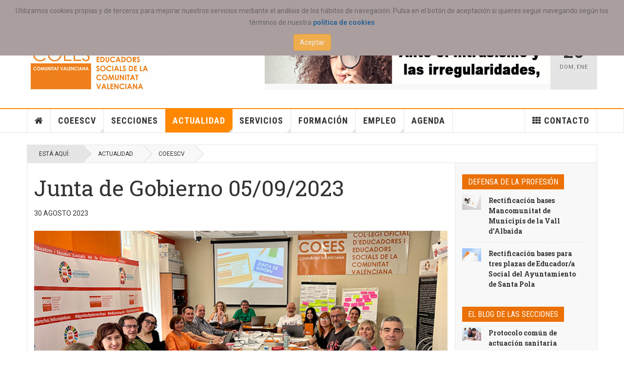

--- FILE ---
content_type: text/html; charset=utf-8
request_url: https://coeescv.net/actualidad-news/coeescv/4783-junta-de-gobierno-05-09-2023.html
body_size: 14379
content:

<!DOCTYPE html>
<html lang="es-es" dir="ltr"
	  class='layout-magazine com_content view-article itemid-698 j31 mm-hover cat-orange'>

<head>
	<base href="https://coeescv.net/actualidad-news/coeescv/4783-junta-de-gobierno-05-09-2023.html" />
	<meta http-equiv="content-type" content="text/html; charset=utf-8" />
	<meta name="keywords" content="educación, social, coeescv, colegio, profesion, educadores, formacion" />
	<meta name="author" content="redescoeescv" />
	<meta name="description" content="Accede a toda la información del COEESCV, ofertas de empleo, cursos y actualidad de la Educación Social" />
	<meta name="generator" content="Joomla! - Open Source Content Management" />
	<title>Junta de Gobierno 05/09/2023</title>
	<link href="/templates/ja_teline_v/favicon.ico" rel="shortcut icon" type="image/vnd.microsoft.icon" />
	<link href="https://coeescv.net/component/search/?Itemid=698&amp;catid=19&amp;id=4783&amp;format=opensearch" rel="search" title="Buscar La web del COEESCV" type="application/opensearchdescription+xml" />
	<link href="/t3-assets/css/css-b20d8-06346.css" rel="stylesheet" type="text/css" media="all" />
	<link href="/t3-assets/css/css-a5bdb-06346.css" rel="stylesheet" type="text/css" media="all" />
	<link href="/t3-assets/css/css-ea9a6-06346.css" rel="stylesheet" type="text/css" media="all" />
	<link href="https://www.coeescv.net/plugins/system/fmalertcookies/assets/css/bootstrap.min.css" rel="stylesheet" type="text/css" />
	<link href="https://www.coeescv.net/plugins/system/fmalertcookies/assets/css/custom.css" rel="stylesheet" type="text/css" />
	<script type="application/json" class="joomla-script-options new">{"csrf.token":"7aa98485e96f31f93b6798d6da8588b9","system.paths":{"root":"","base":""}}</script>
	<script src="/t3-assets/js/js-d16b5-06346.js" type="text/javascript"></script>
	<script type="text/javascript">

		jQuery(function($) {
			SqueezeBox.initialize({});
			initSqueezeBox();
			$(document).on('subform-row-add', initSqueezeBox);

			function initSqueezeBox(event, container)
			{
				SqueezeBox.assign($(container || document).find('a.modal').get(), {
					parse: 'rel'
				});
			}
		});

		window.jModalClose = function () {
			SqueezeBox.close();
		};

		// Add extra modal close functionality for tinyMCE-based editors
		document.onreadystatechange = function () {
			if (document.readyState == 'interactive' && typeof tinyMCE != 'undefined' && tinyMCE)
			{
				if (typeof window.jModalClose_no_tinyMCE === 'undefined')
				{
					window.jModalClose_no_tinyMCE = typeof(jModalClose) == 'function'  ?  jModalClose  :  false;

					jModalClose = function () {
						if (window.jModalClose_no_tinyMCE) window.jModalClose_no_tinyMCE.apply(this, arguments);
						tinyMCE.activeEditor.windowManager.close();
					};
				}

				if (typeof window.SqueezeBoxClose_no_tinyMCE === 'undefined')
				{
					if (typeof(SqueezeBox) == 'undefined')  SqueezeBox = {};
					window.SqueezeBoxClose_no_tinyMCE = typeof(SqueezeBox.close) == 'function'  ?  SqueezeBox.close  :  false;

					SqueezeBox.close = function () {
						if (window.SqueezeBoxClose_no_tinyMCE)  window.SqueezeBoxClose_no_tinyMCE.apply(this, arguments);
						tinyMCE.activeEditor.windowManager.close();
					};
				}
			}
		};
		
	var ja_base_uri = "";
jQuery(function($){ initTooltips(); $("body").on("subform-row-add", initTooltips); function initTooltips (event, container) { container = container || document;$(container).find(".hasTooltip").tooltip({"html": true,"container": "body"});} });
	</script>
	<meta property="og:type" content="article" />
<link rel="image_src" content="https://www.coeescv.net/" />
<meta property="og:image" content="https://www.coeescv.net/" />

	
<!-- META FOR IOS & HANDHELD -->
	<meta name="viewport" content="width=device-width, initial-scale=1.0, maximum-scale=1.0, user-scalable=no"/>
	<style type="text/stylesheet">
		@-webkit-viewport   { width: device-width; }
		@-moz-viewport      { width: device-width; }
		@-ms-viewport       { width: device-width; }
		@-o-viewport        { width: device-width; }
		@viewport           { width: device-width; }
	</style>
	<script type="text/javascript">
		//<![CDATA[
		if (navigator.userAgent.match(/IEMobile\/10\.0/)) {
			var msViewportStyle = document.createElement("style");
			msViewportStyle.appendChild(
				document.createTextNode("@-ms-viewport{width:auto!important}")
			);
			document.getElementsByTagName("head")[0].appendChild(msViewportStyle);
		}
		//]]>
	</script>
<meta name="HandheldFriendly" content="true"/>
<meta name="apple-mobile-web-app-capable" content="YES"/>
<!-- //META FOR IOS & HANDHELD -->



<!-- GOOGLE FONTS -->
<link href='https://fonts.googleapis.com/css?family=Roboto:400,400italic,300,300italic,700,700italic' rel='stylesheet' type='text/css'>
<link href='https://fonts.googleapis.com/css?family=Roboto+Slab:400,300,700' rel='stylesheet' type='text/css'>
<link href='https://fonts.googleapis.com/css?family=Roboto+Condensed:700,400' rel='stylesheet' type='text/css'>
<!--//GOOGLE FONTS -->


<!-- Le HTML5 shim and media query for IE8 support -->
<!--[if lt IE 9]>
<script src="//html5shim.googlecode.com/svn/trunk/html5.js"></script>
<script type="text/javascript" src="/plugins/system/t3/base-bs3/js/respond.min.js"></script>
<![endif]-->

<!-- You can add Google Analytics here or use T3 Injection feature -->
<!-- Global site tag (gtag.js) - Google Analytics -->
<script async src="https://www.googletagmanager.com/gtag/js?id=UA-27792457-1"></script>
<script>
  window.dataLayer = window.dataLayer || [];
  function gtag(){dataLayer.push(arguments);}
  gtag('js', new Date());

  gtag('config', 'UA-27792457-1');
</script>

</head>

<body><!--googleoff: all--><div class="cadre_alert_cookies" id="cadre_alert_cookies" style="opacity:1;text-align:center;position:fixed;z-index:10000;left: 0;right: 0; margin:0px;"><div class="cadre_inner_alert_cookies" style="display: inline-block;width: 100%;margin:auto;max-width:100%;background-color: #ab9e9e;border: 0px solid #eeeeee;"><div class="cadre_inner_texte_alert_cookies" style="display: inline-block;padding:10px;color: #666666"><div class="cadre_texte "><p>
	Utilizamos cookies propias y de terceros para mejorar nuestros servicios mediante el an&aacute;lisis de los h&aacute;bitos de navegaci&oacute;n. Pulsa en el bot&oacute;n de aceptaci&oacute;n si quieres seguir navegando seg&uacute;n los t&eacute;rminos de nuestra<a href="https://www.coeescv.net/politica-de-cookies.html"><strong> pol&iacute;tica de cookies</strong></a></p>
</div><div class="cadre_bouton "><div class=" col-md-12 col-sm-6 btn_close" style="margin:0;text-align:center"><button onclick="CloseCadreAlertCookie();" style="color:#eeeeee" class="btn btn-warning  popup-modal-dismiss">Aceptar</button></div></div></div></div></div><!--googleon: all--><script type="text/javascript">/*<![CDATA[*/var name = "fmalertcookies" + "=";var ca = document.cookie.split(";");var acceptCookie = false;for(var i=0; i<ca.length; i++) {var c = ca[i];while (c.charAt(0)==" ") c = c.substring(1);if (c.indexOf(name) == 0){ acceptCookie = true; document.getElementById("cadre_alert_cookies").style.display="none";}}var d = new Date();d.setTime(d.getTime() + (30*(24*60*60*1000)));var expires_cookie = "expires="+d.toUTCString();function CloseCadreAlertCookie(){document.getElementById('cadre_alert_cookies').style.display='none'; document.cookie='fmalertcookies=true; '+expires_cookie+'; path=/';}/*]]>*/</script>
<script>
  (function(i,s,o,g,r,a,m){i['GoogleAnalyticsObject']=r;i[r]=i[r]||function(){
  (i[r].q=i[r].q||[]).push(arguments)},i[r].l=1*new Date();a=s.createElement(o),
  m=s.getElementsByTagName(o)[0];a.async=1;a.src=g;m.parentNode.insertBefore(a,m)
  })(window,document,'script','//www.google-analytics.com/analytics.js','ga');

  ga('create', 'UA-27792457-1', 'auto');
  ga('send', 'pageview');

</script>

<div class="t3-wrapper"> <!-- Need this wrapper for off-canvas menu. Remove if you don't use of-canvas -->

  
	<!-- TOPBAR -->
	<div class="t3-topbar">

		<div class="top-left">
			<nav class="t3-topnav">
				<ul class="nav nav-pills nav-stacked menu">
<li class="item-113 default"><a href="/" class="nav-icon nav-magazine">Portada</a></li><li class="item-386"><a href="/acceso-colegiad-s.html" class="">Acceso colegiad@s</a></li><li class="item-205"><a href="/galerias.html" class="nav-icon nav-gallery">Galerias</a></li><li class="item-897 divider deeper dropdown parent"><span class="separator ">Sede electrónica</span>
<ul class="dropdown-menu"><li class="item-898"><a href="/sede-electronica/baja-del-coeescv.html" class="">Baja del COEESCV</a></li><li class="item-334"><a href="/sede-electronica/2016-05-20-16-04-20.html" class="">Cómo colegiarse</a></li><li class="item-924"><a href="/sede-electronica/consulta.html" class="">Consulta</a></li></ul></li><li class="item-400"><a href="/el-blog-de-las-secciones.html" class="">El Blog de las Secciones</a></li><li class="item-781"><a href="/multimedia.html" class="">Multimedia</a></li><li class="item-1020"><a href="https://campus.coeescv.net" class="">Aula COEESCV </a></li><li class="item-1152"><a href="/servicios-profesionales.html" class="">Servicios profesionales</a></li></ul>

			</nav>
		</div>

		<div class="top-right">
			<div class="module-search">
	<form action="/actualidad-news/coeescv.html" method="post" class="form-inline">
		<i class="fa fa-search"></i>
		<label for="mod-search-searchword" class="element-invisible">Buscar...</label> <input name="searchword" id="mod-search-searchword" maxlength="200"  class="form-control inputbox search-query" type="text" size="20" value="Buscar..."  onblur="if (this.value=='') this.value='Buscar...';" onfocus="if (this.value=='Buscar...') this.value='';" />		<input type="hidden" name="task" value="search" />
		<input type="hidden" name="option" value="com_search" />
		<input type="hidden" name="Itemid" value="698" />

	</form>

</div>


<div class="custom"  >
	<p style="text-align: right;">
	&nbsp; &nbsp; &nbsp;&nbsp;&nbsp;&nbsp;&nbsp;&nbsp;<a href="https://www.facebook.com/COEESCV/" target="_blank"><img alt="" src="https://www.coeescv.net/images/stories/coeescv/fijos/facebook.png" style="height: 24px; width: 24px;" title="Síguenos en facebook..." /></a>&nbsp;&nbsp;<a href="https://www.instagram.com/coees_cv/" target="_blank"><img alt="" src="https://www.coeescv.net/images/stories/coeescv/fijos/instagram1.png" style="height: 25px; width: 25px;" title="Síguenos en Instagram..." /></a>&nbsp;&nbsp;<a href="https://www.youtube.com/user/COEESCV" target="_blank"><img alt="" src="https://www.coeescv.net/images/stories/coeescv/fijos/youtube.png" style="height: 28px; width: 28px;" title="Síguenos en Youtube..." /></a></p>

<p>
	&nbsp;</p>
</div>

		</div>

	</div>

			<script>
			(function ($) {
				$('.t3-topnav li.item-113').addClass('active');
			})(jQuery);
		</script>
		<!-- //TOP BAR -->


	
<!-- HEADER -->
<header id="t3-header" class="t3-header">
	<div class="container">
		<div class="row">

			<div class="col-md-5 header-left">

				<!-- OFF CANVAS TOGGLE -->
				
<button class="btn btn-default off-canvas-toggle" type="button" data-pos="left" data-nav="#t3-off-canvas" data-effect="off-canvas-effect-4">
  <i class="fa fa-bars"></i>
</button>

<div id="t3-off-canvas" class="t3-off-canvas">

  <div class="t3-off-canvas-header">
    <h2 class="t3-off-canvas-header-title">Sidebar</h2>
    <button type="button" class="close" data-dismiss="modal" aria-hidden="true">&times;</button>
  </div>

  <div class="t3-off-canvas-body">
    <div class="t3-module module " id="Mod216"><div class="module-inner"><div class="module-ct"><ul class="nav nav-pills nav-stacked menu">
<li class="item-113 default"><a href="/" class="nav-icon nav-magazine">Portada</a></li><li class="item-386"><a href="/acceso-colegiad-s.html" class="">Acceso colegiad@s</a></li><li class="item-205"><a href="/galerias.html" class="nav-icon nav-gallery">Galerias</a></li><li class="item-897 divider deeper dropdown parent"><span class="separator ">Sede electrónica</span>
<ul class="dropdown-menu"><li class="item-898"><a href="/sede-electronica/baja-del-coeescv.html" class="">Baja del COEESCV</a></li><li class="item-334"><a href="/sede-electronica/2016-05-20-16-04-20.html" class="">Cómo colegiarse</a></li><li class="item-924"><a href="/sede-electronica/consulta.html" class="">Consulta</a></li></ul></li><li class="item-400"><a href="/el-blog-de-las-secciones.html" class="">El Blog de las Secciones</a></li><li class="item-781"><a href="/multimedia.html" class="">Multimedia</a></li><li class="item-1020"><a href="https://campus.coeescv.net" class="">Aula COEESCV </a></li><li class="item-1152"><a href="/servicios-profesionales.html" class="">Servicios profesionales</a></li></ul>
</div></div></div><div class="t3-module module " id="Mod217"><div class="module-inner"><h3 class="module-title "><span>Menu principal</span></h3><div class="module-ct"><ul class="nav nav-pills nav-stacked menu">
<li class="item-151"><a href="/" class="">Home </a></li><li class="item-226 deeper dropdown parent"><a href="/coeescv.html" class=" dropdown-toggle" data-toggle="dropdown">COEESCV<em class="caret"></em></a><ul class="dropdown-menu"><li class="item-227"><a href="/coeescv/estatutos.html" class="">Estatutos</a></li><li class="item-228"><a href="/coeescv/la-junta-de-gobierno.html" class="">La Junta de Gobierno</a></li><li class="item-231"><a href="/coeescv/comisiones-de-trabajo.html" class="">Comisiones de trabajo</a></li><li class="item-702"><a href="/coeescv/espacios-de-representacion.html" class="">Espacios de representación</a></li><li class="item-232"><a href="/coeescv/planes-de-trabajo.html" class="">Planes de trabajo</a></li><li class="item-233"><a href="/coeescv/memorias.html" class="">Memorias</a></li><li class="item-234"><a href="/coeescv/como-colegiarse.html" class="">Cómo colegiarse</a></li><li class="item-235"><a href="/coeescv/amigos-del-coeescv.html" class="">Amig@s del COEESCV</a></li><li class="item-333"><a href="/coeescv/convenios.html" class="">Convenios</a></li><li class="item-356 dropdown-submenu parent"><a href="/coeescv/redes-sociales.html" class="">Redes sociales</a><ul class="dropdown-menu"><li class="item-358"><a href="/coeescv/redes-sociales/firma-correo-coeescv.html" class="">Firma correo COEESCV</a></li></ul></li><li class="item-1151"><a href="/coeescv/buzon-de-sugerencias.html" class="">Buzón de sugerencias</a></li></ul></li><li class="item-230"><a href="/secciones.html" class="">Secciones</a></li><li class="item-139 active deeper dropdown parent"><a href="/actualidad-news.html" class=" dropdown-toggle" data-toggle="dropdown">Actualidad<em class="caret"></em></a><ul class="dropdown-menu"><li class="item-698 current active dropdown-submenu parent"><a href="/actualidad-news/coeescv.html" class="">COEESCV</a><ul class="dropdown-menu"><li class="item-384"><a href="/actualidad-news/coeescv/defensa-de-la-profesion.html" class="">Defensa de la profesión</a></li></ul></li></ul></li><li class="item-108 deeper dropdown parent"><a href="/servicios.html" class=" dropdown-toggle" data-toggle="dropdown">Servicios<em class="caret"></em></a><ul class="dropdown-menu"><li class="item-306"><a href="/servicios/biblioteca.html" class="">Biblioteca</a></li><li class="item-399"><a href="/servicios/documentacion.html" class="">Documentos colegiales</a></li><li class="item-1079"><a href="/servicios/listado-de-colegiadas-y-colegiados-coeescv.html" class="">Listado de colegiadas y colegiados COEESCV</a></li></ul></li><li class="item-144"><a href="/formacion.html" class="">Formación</a></li><li class="item-145"><a href="/empleo.html" class="">Empleo</a></li><li class="item-150"><a href="/contacto.html" class="">Contacto</a></li><li class="item-136"><a href="/agenda.html" class="nav-icon nav-events">Agenda</a></li></ul>
</div></div></div>
  </div>

</div>

				<!-- // OFF CANVAS TOGGLE -->

				<!-- LOGO -->
				<div class="logo">
					<div class="logo-image logo-control">
						<a href="/" title="COEESCV">
															<img class="logo-img" src="/images/stories/joomlart/logovalenciapeq.jpg" alt="COEESCV" />
																						<img class="logo-img-sm" src="/images/stories/joomlart/logo_small.png" alt="COEESCV" />
														<span>COEESCV</span>
						</a>
						<small class="site-slogan">La actualidad del COEESCV y la Educación Social</small>
					</div>
				</div>
				<!-- //LOGO -->

			</div>

			<!-- HEADER RIGHT -->
			<div class="col-md-7 header-right">
				<div class="header-right-inner t3-d-flex">

					<div class="col t3-flex-1 trending ">
						<div class="bannergroup">

	<div class="banneritem">
																																																																			<a
							href="/component/banners/click/19.html" target="_blank" rel="noopener noreferrer"
							title="banner intrusismo">
							<img
								src="https://www.coeescv.net/images/banners/Nuevo_bannerIntrusismo.gif"
								alt="Toda la actualidad relacionada con el COVID-19"
								 width="700"								 height="100"							/>
						</a>
																<div class="clr"></div>
	</div>

</div>

					</div>

					<div class="col calendar">
												<div class="col-inner">
						  <span class="number date">25</span>
						  <div class="text">
						    <span class="day">Dom</span>, <span class="month">Ene</span>
						  </div>
						</div>
					</div>

					
				</div>
			</div>
			<!-- // HEADER RIGHT -->

		</div>
	</div>
</header>
<!-- // HEADER -->


  
<!-- MAIN NAVIGATION -->
<nav id="t3-mainnav" class="wrap navbar navbar-default t3-mainnav">
	<div class="container">

		<!-- Brand and toggle get grouped for better mobile display -->
		<div class="navbar-header">
					</div>

		
		<div class="t3-navbar navbar-collapse collapse">
			<div  class="t3-megamenu animate slide"  data-duration="400" data-responsive="true">
<ul itemscope itemtype="http://www.schema.org/SiteNavigationElement" class="nav navbar-nav level0">
<li itemprop='name' class="item-home" data-id="151" data-level="1" data-class="item-home" data-xicon="fa fa-home">
<a itemprop='url' class=""  href="/"   data-target="#"><span class="fa fa-home"></span>Home</a>

</li>
<li itemprop='name' class="dropdown mega" data-id="226" data-level="1">
<a itemprop='url' class=" dropdown-toggle"  href="/coeescv.html"   data-target="#" data-toggle="dropdown">COEESCV <em class="caret"></em></a>

<div class="nav-child dropdown-menu mega-dropdown-menu"  ><div class="mega-dropdown-inner">
<div class="row">
<div class="col-xs-12 mega-col-nav" data-width="12"><div class="mega-inner">
<ul itemscope itemtype="http://www.schema.org/SiteNavigationElement" class="mega-nav level1">
<li itemprop='name'  data-id="227" data-level="2">
<a itemprop='url' class=""  href="/coeescv/estatutos.html"   data-target="#">Estatutos </a>

</li>
<li itemprop='name'  data-id="228" data-level="2">
<a itemprop='url' class=""  href="/coeescv/la-junta-de-gobierno.html"   data-target="#">La Junta de Gobierno </a>

</li>
<li itemprop='name'  data-id="231" data-level="2">
<a itemprop='url' class=""  href="/coeescv/comisiones-de-trabajo.html"   data-target="#">Comisiones de trabajo </a>

</li>
<li itemprop='name'  data-id="702" data-level="2">
<a itemprop='url' class=""  href="/coeescv/espacios-de-representacion.html"   data-target="#">Espacios de representación </a>

</li>
<li itemprop='name'  data-id="232" data-level="2">
<a itemprop='url' class=""  href="/coeescv/planes-de-trabajo.html"   data-target="#">Planes de trabajo </a>

</li>
<li itemprop='name'  data-id="233" data-level="2">
<a itemprop='url' class=""  href="/coeescv/memorias.html"   data-target="#">Memorias </a>

</li>
<li itemprop='name'  data-id="234" data-level="2">
<a itemprop='url' class=""  href="/coeescv/como-colegiarse.html"   data-target="#">Cómo colegiarse </a>

</li>
<li itemprop='name'  data-id="235" data-level="2">
<a itemprop='url' class=""  href="/coeescv/amigos-del-coeescv.html"   data-target="#">Amig@s del COEESCV </a>

</li>
<li itemprop='name'  data-id="333" data-level="2">
<a itemprop='url' class=""  href="/coeescv/convenios.html"   data-target="#">Convenios </a>

</li>
<li itemprop='name' class="dropdown-submenu mega" data-id="356" data-level="2">
<a itemprop='url' class=""  href="/coeescv/redes-sociales.html"   data-target="#">Redes sociales </a>

<div class="nav-child dropdown-menu mega-dropdown-menu"  ><div class="mega-dropdown-inner">
<div class="row">
<div class="col-xs-12 mega-col-nav" data-width="12"><div class="mega-inner">
<ul itemscope itemtype="http://www.schema.org/SiteNavigationElement" class="mega-nav level2">
<li itemprop='name'  data-id="358" data-level="3">
<a itemprop='url' class=""  href="/coeescv/redes-sociales/firma-correo-coeescv.html"   data-target="#">Firma correo COEESCV </a>

</li>
</ul>
</div></div>
</div>
</div></div>
</li>
<li itemprop='name'  data-id="1151" data-level="2">
<a itemprop='url' class=""  href="/coeescv/buzon-de-sugerencias.html"   data-target="#">Buzón de sugerencias </a>

</li>
</ul>
</div></div>
</div>
</div></div>
</li>
<li itemprop='name'  data-id="230" data-level="1">
<a itemprop='url' class=""  href="/secciones.html"   data-target="#">Secciones </a>

</li>
<li itemprop='name' class="active dropdown mega mega-align-justify sub-hidden-collapse" data-id="139" data-level="1" data-alignsub="justify" data-hidewcol="1">
<a itemprop='url' class=" dropdown-toggle"  href="/actualidad-news.html"   data-target="#" data-toggle="dropdown">Actualidad <em class="caret"></em></a>

<div class="nav-child dropdown-menu mega-dropdown-menu col-xs-12"  ><div class="mega-dropdown-inner">
<div class="row">
<div class="col-xs-2 mega-col-module mega-left hidden-collapse" data-width="2" data-position="140" data-class="mega-left" data-hidewcol="1"><div class="mega-inner">
<div class="t3-module module " id="Mod140"><div class="module-inner"><h3 class="module-title "><span>Áreas</span></h3><div class="module-ct"><ul class="categories-module mod-list">
	<li> 		<h4>
		<a href="/actualidad-news/coeescv.html">
		COEESCV					</a>
		</h4>
					</li>
	<li> 		<h4>
		<a href="/actualidad-news/20-regional.html">
		Regional					</a>
		</h4>
					</li>
	<li> 		<h4>
		<a href="/actualidad-news/21-estatal.html">
		Estatal					</a>
		</h4>
					</li>
	<li> 		<h4>
		<a href="/actualidad-news/22-internacional.html">
		Internacional					</a>
		</h4>
					</li>
</ul>
</div></div></div>
</div></div>
<div class="col-xs-10 mega-col-module mega-right" data-width="10" data-position="146" data-class="mega-right"><div class="mega-inner">
<div class="t3-module module " id="Mod146"><div class="module-inner"><h3 class="module-title "><span>Última hora</span></h3><div class="module-ct"><div class="section-inner ">

    <div class="category-module magazine-links">
        <ul class="item-list grid-view">
                                      <li class="item">
                    <div class="magazine-item link-item">
	<div class="col col-media">
		
<div class="pull-left item-image">

      <a href="/actualidad-news/coeescv/5726-jornada-de-clausura-del-1-curso-de-educacion-social-especializada-en-contextos-de-catastrofes-y-emergencias.html" title="">
      <span itemprop="image" itemscope itemtype="https://schema.org/ImageObject">
     <img   src="/images/2026/COEESCV/clausura-emergencias.jpeg" alt="" itemprop="url"/>
     <meta itemprop="height" content="auto" />
     <meta itemprop="width" content="auto" />
    </span>
      </a>
    
  </div>
	</div>

	<div class="col col-content">
					<aside class="article-aside">
				
	<span class="category-name cat-orange" title="Categoría: ">
		<a href="/actualidad-news/coeescv.html" ><span itemprop="genre">COEESCV</span></a>	</span>
								<dl class="article-info muted">

		
			<dt class="article-info-term">
													Detalles							</dt>
      	<dd class="hidden"></dd>
			
			
			
										<dd class="published">
				<i class="icon-calendar"></i>
				<time datetime="2026-01-21T20:58:06+01:00" itemprop="datePublished">
					Ene 21 2026				</time>
			</dd>			
			
					
					
			
						</dl>
	
			</aside>
		
		
			<div class="article-title">

							<h3 itemprop="name">
											<a href="/actualidad-news/coeescv/5726-jornada-de-clausura-del-1-curso-de-educacion-social-especializada-en-contextos-de-catastrofes-y-emergencias.html" itemprop="url">
						Jornada de Clausura del 1º Curso de Educación Social especializada en contextos de catástrofes y emergencias</a>
									</h3>
			
											</div>
	
			</div>
</div>                </li>
                            <li class="item">
                    <div class="magazine-item link-item">
	<div class="col col-media">
		
<div class="pull-left item-image">

      <a href="/actualidad-news/coeescv/5725-junta-de-gobierno-del-coeescv-20012026.html" title="">
      <span itemprop="image" itemscope itemtype="https://schema.org/ImageObject">
     <img   src="/images/2026/COEESCV/JUNTA_20012026.jpeg" alt="" itemprop="url"/>
     <meta itemprop="height" content="auto" />
     <meta itemprop="width" content="auto" />
    </span>
      </a>
    
  </div>
	</div>

	<div class="col col-content">
					<aside class="article-aside">
				
	<span class="category-name cat-orange" title="Categoría: ">
		<a href="/actualidad-news/coeescv.html" ><span itemprop="genre">COEESCV</span></a>	</span>
								<dl class="article-info muted">

		
			<dt class="article-info-term">
													Detalles							</dt>
      	<dd class="hidden"></dd>
			
			
			
										<dd class="published">
				<i class="icon-calendar"></i>
				<time datetime="2026-01-21T08:41:04+01:00" itemprop="datePublished">
					Ene 21 2026				</time>
			</dd>			
			
					
					
			
						</dl>
	
			</aside>
		
		
			<div class="article-title">

							<h3 itemprop="name">
											<a href="/actualidad-news/coeescv/5725-junta-de-gobierno-del-coeescv-20012026.html" itemprop="url">
						Junta de Gobierno del COEESCV 20/01/2026</a>
									</h3>
			
											</div>
	
			</div>
</div>                </li>
                            <li class="item">
                    <div class="magazine-item link-item">
	<div class="col col-media">
		
<div class="pull-left item-image">

      <a href="/actualidad-news/coeescv/5724-dia-internacional-de-la-educacion-2026.html" title="">
      <span itemprop="image" itemscope itemtype="https://schema.org/ImageObject">
     <img   src="/images/2026/COEESCV/WhatsApp_Image_2026-01-19_at_171339.jpeg" alt="" itemprop="url"/>
     <meta itemprop="height" content="auto" />
     <meta itemprop="width" content="auto" />
    </span>
      </a>
    
  </div>
	</div>

	<div class="col col-content">
					<aside class="article-aside">
				
	<span class="category-name cat-orange" title="Categoría: ">
		<a href="/actualidad-news/coeescv.html" ><span itemprop="genre">COEESCV</span></a>	</span>
								<dl class="article-info muted">

		
			<dt class="article-info-term">
													Detalles							</dt>
      	<dd class="hidden"></dd>
			
			
			
										<dd class="published">
				<i class="icon-calendar"></i>
				<time datetime="2026-01-19T17:15:51+01:00" itemprop="datePublished">
					Ene 19 2026				</time>
			</dd>			
			
					
					
			
						</dl>
	
			</aside>
		
		
			<div class="article-title">

							<h3 itemprop="name">
											<a href="/actualidad-news/coeescv/5724-dia-internacional-de-la-educacion-2026.html" itemprop="url">
						Día Internacional de la Educación 2026</a>
									</h3>
			
											</div>
	
			</div>
</div>                </li>
                            <li class="item">
                    <div class="magazine-item link-item">
	<div class="col col-media">
		
<div class="pull-left item-image">

      <a href="/actualidad-news/21-estatal/5721-participa-en-el-ix-congreso-estatal-de-educacion-social.html" title="">
      <span itemprop="image" itemscope itemtype="https://schema.org/ImageObject">
     <img   src="/images/2026/NACIONAL/bus-1.jpeg" alt="" itemprop="url"/>
     <meta itemprop="height" content="auto" />
     <meta itemprop="width" content="auto" />
    </span>
      </a>
    
  </div>
	</div>

	<div class="col col-content">
					<aside class="article-aside">
				
	<span class="category-name  cat-red" title="Categoría: ">
		<a href="/actualidad-news/21-estatal.html" ><span itemprop="genre">Estatal</span></a>	</span>
								<dl class="article-info muted">

		
			<dt class="article-info-term">
													Detalles							</dt>
      	<dd class="hidden"></dd>
			
			
			
										<dd class="published">
				<i class="icon-calendar"></i>
				<time datetime="2026-01-16T17:30:16+01:00" itemprop="datePublished">
					Ene 16 2026				</time>
			</dd>			
			
					
					
			
						</dl>
	
			</aside>
		
		
			<div class="article-title">

							<h3 itemprop="name">
											<a href="/actualidad-news/21-estatal/5721-participa-en-el-ix-congreso-estatal-de-educacion-social.html" itemprop="url">
						¡Participa en el IX Congreso Estatal de Educación Social!</a>
									</h3>
			
											</div>
	
			</div>
</div>                </li>
                            <li class="item">
                    <div class="magazine-item link-item">
	<div class="col col-media">
		
<div class="pull-left item-image">

      <a href="/actualidad-news/coeescv/5718-resumen-comision-permanente-13-01-2026.html" title="">
      <span itemprop="image" itemscope itemtype="https://schema.org/ImageObject">
     <img   src="/images/2026/COEESCV/WhatsApp_Image_2026-01-13_at_195108.jpeg" alt="" itemprop="url"/>
     <meta itemprop="height" content="auto" />
     <meta itemprop="width" content="auto" />
    </span>
      </a>
    
  </div>
	</div>

	<div class="col col-content">
					<aside class="article-aside">
				
	<span class="category-name cat-orange" title="Categoría: ">
		<a href="/actualidad-news/coeescv.html" ><span itemprop="genre">COEESCV</span></a>	</span>
								<dl class="article-info muted">

		
			<dt class="article-info-term">
													Detalles							</dt>
      	<dd class="hidden"></dd>
			
			
			
										<dd class="published">
				<i class="icon-calendar"></i>
				<time datetime="2026-01-13T19:47:12+01:00" itemprop="datePublished">
					Ene 13 2026				</time>
			</dd>			
			
					
					
			
						</dl>
	
			</aside>
		
		
			<div class="article-title">

							<h3 itemprop="name">
											<a href="/actualidad-news/coeescv/5718-resumen-comision-permanente-13-01-2026.html" itemprop="url">
						Resumen Comisión Permanente 13/01/2026</a>
									</h3>
			
											</div>
	
			</div>
</div>                </li>
                            <li class="item">
                    <div class="magazine-item link-item">
	<div class="col col-media">
		
<div class="pull-left item-image">

      <a href="/actualidad-news/coeescv/5713-posicionamiento-coeescv-ante-los-acontecimientos-recientes-en-venezuela.html" title="">
      <span itemprop="image" itemscope itemtype="https://schema.org/ImageObject">
     <img   src="/images/2026/COEESCV/VENEZUELA-COEESCV.jpg" alt="" itemprop="url"/>
     <meta itemprop="height" content="auto" />
     <meta itemprop="width" content="auto" />
    </span>
      </a>
    
  </div>
	</div>

	<div class="col col-content">
					<aside class="article-aside">
				
	<span class="category-name cat-orange" title="Categoría: ">
		<a href="/actualidad-news/coeescv.html" ><span itemprop="genre">COEESCV</span></a>	</span>
								<dl class="article-info muted">

		
			<dt class="article-info-term">
													Detalles							</dt>
      	<dd class="hidden"></dd>
			
			
			
										<dd class="published">
				<i class="icon-calendar"></i>
				<time datetime="2026-01-08T12:17:59+01:00" itemprop="datePublished">
					Ene 08 2026				</time>
			</dd>			
			
					
					
			
						</dl>
	
			</aside>
		
		
			<div class="article-title">

							<h3 itemprop="name">
											<a href="/actualidad-news/coeescv/5713-posicionamiento-coeescv-ante-los-acontecimientos-recientes-en-venezuela.html" itemprop="url">
						Posicionamiento COEESCV ante los acontecimientos recientes en Venezuela</a>
									</h3>
			
											</div>
	
			</div>
</div>                </li>
                            <li class="item">
                    <div class="magazine-item link-item">
	<div class="col col-media">
		
<div class="pull-left item-image">

      <a href="/actualidad-news/coeescv/5712-resumen-comision-permanente-07-01-2025.html" title="">
      <span itemprop="image" itemscope itemtype="https://schema.org/ImageObject">
     <img   src="/images/2026/COEESCV/WhatsApp_Image_2026-01-07_at_201835.jpeg" alt="" itemprop="url"/>
     <meta itemprop="height" content="auto" />
     <meta itemprop="width" content="auto" />
    </span>
      </a>
    
  </div>
	</div>

	<div class="col col-content">
					<aside class="article-aside">
				
	<span class="category-name cat-orange" title="Categoría: ">
		<a href="/actualidad-news/coeescv.html" ><span itemprop="genre">COEESCV</span></a>	</span>
								<dl class="article-info muted">

		
			<dt class="article-info-term">
													Detalles							</dt>
      	<dd class="hidden"></dd>
			
			
			
										<dd class="published">
				<i class="icon-calendar"></i>
				<time datetime="2026-01-08T11:55:13+01:00" itemprop="datePublished">
					Ene 08 2026				</time>
			</dd>			
			
					
					
			
						</dl>
	
			</aside>
		
		
			<div class="article-title">

							<h3 itemprop="name">
											<a href="/actualidad-news/coeescv/5712-resumen-comision-permanente-07-01-2025.html" itemprop="url">
						Resumen Comisión Permanente 07/01/2026</a>
									</h3>
			
											</div>
	
			</div>
</div>                </li>
                            <li class="item">
                    <div class="magazine-item link-item">
	<div class="col col-media">
		
<div class="pull-left item-image">

      <a href="/actualidad-news/coeescv/5704-despedimos-el-ano-con-una-reflexion-de-nuestra-presidenta-publicada-hoy-en-levante-emv.html" title="">
      <span itemprop="image" itemscope itemtype="https://schema.org/ImageObject">
     <img   src="/images/2025/COEESCV/WhatsApp_Image_2025-12-31_at_102237.jpeg" alt="" itemprop="url"/>
     <meta itemprop="height" content="auto" />
     <meta itemprop="width" content="auto" />
    </span>
      </a>
    
  </div>
	</div>

	<div class="col col-content">
					<aside class="article-aside">
				
	<span class="category-name cat-orange" title="Categoría: ">
		<a href="/actualidad-news/coeescv.html" ><span itemprop="genre">COEESCV</span></a>	</span>
								<dl class="article-info muted">

		
			<dt class="article-info-term">
													Detalles							</dt>
      	<dd class="hidden"></dd>
			
			
			
										<dd class="published">
				<i class="icon-calendar"></i>
				<time datetime="2025-12-31T10:26:31+01:00" itemprop="datePublished">
					Dic 31 2025				</time>
			</dd>			
			
					
					
			
						</dl>
	
			</aside>
		
		
			<div class="article-title">

							<h3 itemprop="name">
											<a href="/actualidad-news/coeescv/5704-despedimos-el-ano-con-una-reflexion-de-nuestra-presidenta-publicada-hoy-en-levante-emv.html" itemprop="url">
						Despedimos el año con una reflexión de nuestra presidenta publicada hoy en Levante-EMV</a>
									</h3>
			
											</div>
	
			</div>
</div>                </li>
                            <li class="item">
                    <div class="magazine-item link-item">
	<div class="col col-media">
		
<div class="pull-left item-image">

      <a href="/actualidad-news/5701-reunion-de-trabajo-con-la-asociacion-tyrius.html" title="">
      <span itemprop="image" itemscope itemtype="https://schema.org/ImageObject">
     <img   src="/images/2025/COEESCV/WhatsApp_Image_2025-12-29_at_094457.jpeg" alt="" itemprop="url"/>
     <meta itemprop="height" content="auto" />
     <meta itemprop="width" content="auto" />
    </span>
      </a>
    
  </div>
	</div>

	<div class="col col-content">
					<aside class="article-aside">
				
	<span class="category-name cat-orange" title="Categoría: ">
		<a href="/actualidad-news.html" ><span itemprop="genre">Actualidad</span></a>	</span>
								<dl class="article-info muted">

		
			<dt class="article-info-term">
													Detalles							</dt>
      	<dd class="hidden"></dd>
			
			
			
										<dd class="published">
				<i class="icon-calendar"></i>
				<time datetime="2025-12-29T09:50:59+01:00" itemprop="datePublished">
					Dic 29 2025				</time>
			</dd>			
			
					
					
			
						</dl>
	
			</aside>
		
		
			<div class="article-title">

							<h3 itemprop="name">
											<a href="/actualidad-news/5701-reunion-de-trabajo-con-la-asociacion-tyrius.html" itemprop="url">
						Reunión de trabajo con la Asociación TYRIUS </a>
									</h3>
			
											</div>
	
			</div>
</div>                </li>
                              </ul>
    </div>
</div>
</div></div></div>
</div></div>
</div>
</div></div>
</li>
<li itemprop='name' class="dropdown mega mega-align-justify sub-hidden-collapse" data-id="108" data-level="1" data-alignsub="justify" data-hidewcol="1">
<a itemprop='url' class=" dropdown-toggle"  href="/servicios.html"   data-target="#" data-toggle="dropdown">Servicios <em class="caret"></em></a>

<div class="nav-child dropdown-menu mega-dropdown-menu col-xs-12"  ><div class="mega-dropdown-inner">
<div class="row">
<div class="col-xs-12 mega-col-nav" data-width="12"><div class="mega-inner">
<ul itemscope itemtype="http://www.schema.org/SiteNavigationElement" class="mega-nav level1">
<li itemprop='name'  data-id="306" data-level="2">
<a itemprop='url' class=""  href="/servicios/biblioteca.html"   data-target="#">Biblioteca </a>

</li>
<li itemprop='name'  data-id="399" data-level="2">
<a itemprop='url' class=""  href="/servicios/documentacion.html"   data-target="#">Documentos colegiales </a>

</li>
<li itemprop='name'  data-id="1079" data-level="2">
<a itemprop='url' class=""  href="/servicios/listado-de-colegiadas-y-colegiados-coeescv.html"   data-target="#">Listado de colegiadas y colegiados COEESCV </a>

</li>
</ul>
</div></div>
</div>
<div class="row">
<div class="col-xs-2 mega-col-module mega-left" data-width="2" data-position="142" data-class="mega-left"><div class="mega-inner">
<div class="t3-module module " id="Mod142"><div class="module-inner"><h3 class="module-title "><span>Servicios colegiales</span></h3><div class="module-ct"><ul class="categories-module mod-list">
	<li> 		<h4>
		<a href="/servicios/80-ventajas-colegiales.html">
		Ventajas colegiales					</a>
		</h4>
					</li>
	<li> 		<h4>
		<a href="/servicios/documentacion.html">
		Documentos colegiales					</a>
		</h4>
					</li>
</ul>
</div></div></div>
</div></div>
<div class="col-xs-10 mega-col-module mega-right" data-width="10" data-position="145" data-class="mega-right"><div class="mega-inner">
<div class="t3-module module " id="Mod145"><div class="module-inner"><h3 class="module-title "><span>Listado de servicios colegiales</span></h3><div class="module-ct"><div class="section-inner ">

    <div class="category-module magazine-links">
        <ul class="item-list grid-view">
                                      <li class="item">
                    <div class="magazine-item link-item">
	<div class="col col-media">
		
<div class="pull-left item-image">

      <a href="/servicios/5250-el-coeescv-y-ata-ofreceran-a-los-autonomos-el-mejor-asesoramiento.html" title="">
      <span itemprop="image" itemscope itemtype="https://schema.org/ImageObject">
     <img   src="/images/2024/COEESCV/ATA_ACUERDO2024.jpeg" alt="" itemprop="url"/>
     <meta itemprop="height" content="auto" />
     <meta itemprop="width" content="auto" />
    </span>
      </a>
    
  </div>
	</div>

	<div class="col col-content">
					<aside class="article-aside">
				
	<span class="category-name  cat-blue" title="Categoría: ">
		<a href="/servicios.html" ><span itemprop="genre">Servicios</span></a>	</span>
								<dl class="article-info muted">

		
			<dt class="article-info-term">
													Detalles							</dt>
      	<dd class="hidden"></dd>
			
			
			
			
			
					
					
			
						</dl>
	
			</aside>
		
		
			<div class="article-title">

							<h3 itemprop="name">
											<a href="/servicios/5250-el-coeescv-y-ata-ofreceran-a-los-autonomos-el-mejor-asesoramiento.html" itemprop="url">
						El COEESCV y ATA ofrecerán a los autónomos el mejor asesoramiento</a>
									</h3>
			
											</div>
	
			</div>
</div>                </li>
                            <li class="item">
                    <div class="magazine-item link-item">
	<div class="col col-media">
		
<div class="pull-left item-image">

      <a href="/servicios/4464-nuevo-convenio-de-colaboracion-con-caixa-popular-2.html" title="">
      <span itemprop="image" itemscope itemtype="https://schema.org/ImageObject">
     <img   src="/images/2023/COEESCV/caixapopular_conv_1.jpg" alt="" itemprop="url"/>
     <meta itemprop="height" content="auto" />
     <meta itemprop="width" content="auto" />
    </span>
      </a>
    
  </div>
	</div>

	<div class="col col-content">
					<aside class="article-aside">
				
	<span class="category-name  cat-blue" title="Categoría: ">
		<a href="/servicios.html" ><span itemprop="genre">Servicios</span></a>	</span>
								<dl class="article-info muted">

		
			<dt class="article-info-term">
													Detalles							</dt>
      	<dd class="hidden"></dd>
			
			
			
			
			
					
					
			
						</dl>
	
			</aside>
		
		
			<div class="article-title">

							<h3 itemprop="name">
											<a href="/servicios/4464-nuevo-convenio-de-colaboracion-con-caixa-popular-2.html" itemprop="url">
						Convenio de colaboración con CAIXA POPULAR </a>
									</h3>
			
											</div>
	
			</div>
</div>                </li>
                            <li class="item">
                    <div class="magazine-item link-item">
	<div class="col col-media">
		
<div class="pull-left item-image">

      <a href="/servicios/4273-registro-de-mediadoras-es-e-inst-de-mediacion-2.html" title="">
      <span itemprop="image" itemscope itemtype="https://schema.org/ImageObject">
     <img   src="/images/PAPELERIA/papeleria1.jpg" alt="" itemprop="url"/>
     <meta itemprop="height" content="auto" />
     <meta itemprop="width" content="auto" />
    </span>
      </a>
    
  </div>
	</div>

	<div class="col col-content">
					<aside class="article-aside">
				
	<span class="category-name  cat-blue" title="Categoría: ">
		<a href="/servicios.html" ><span itemprop="genre">Servicios</span></a>	</span>
								<dl class="article-info muted">

		
			<dt class="article-info-term">
													Detalles							</dt>
      	<dd class="hidden"></dd>
			
			
			
			
			
					
					
			
						</dl>
	
			</aside>
		
		
			<div class="article-title">

							<h3 itemprop="name">
											<a href="/servicios/4273-registro-de-mediadoras-es-e-inst-de-mediacion-2.html" itemprop="url">
						Registro Mediadoras/es e Instituciones de Mediación </a>
									</h3>
			
											</div>
	
			</div>
</div>                </li>
                            <li class="item">
                    <div class="magazine-item link-item">
	<div class="col col-media">
		
<div class="pull-left item-image">

      <a href="/servicios/360-cesion-de-espacios.html" title="">
      <span itemprop="image" itemscope itemtype="https://schema.org/ImageObject">
     <img   src="/images/stories/coeescv/cesionespacios.jpg" alt="" itemprop="url"/>
     <meta itemprop="height" content="auto" />
     <meta itemprop="width" content="auto" />
    </span>
      </a>
    
  </div>
	</div>

	<div class="col col-content">
					<aside class="article-aside">
				
	<span class="category-name  cat-blue" title="Categoría: ">
		<a href="/servicios.html" ><span itemprop="genre">Servicios</span></a>	</span>
								<dl class="article-info muted">

		
			<dt class="article-info-term">
													Detalles							</dt>
      	<dd class="hidden"></dd>
			
			
			
			
			
					
					
			
						</dl>
	
			</aside>
		
		
			<div class="article-title">

							<h3 itemprop="name">
											<a href="/servicios/360-cesion-de-espacios.html" itemprop="url">
						Cesión de espacios</a>
									</h3>
			
											</div>
	
			</div>
</div>                </li>
                            <li class="item">
                    <div class="magazine-item link-item">
	<div class="col col-media">
		
<div class="pull-left item-image">

      <a href="/servicios/3997-bases-de-beca-del-coeescv-para-participar-en-congresos.html" title="">
      <span itemprop="image" itemscope itemtype="https://schema.org/ImageObject">
     <img   src="/images/SERVICIOS/bases_beca_coeescv_i.jpg" alt="" itemprop="url"/>
     <meta itemprop="height" content="auto" />
     <meta itemprop="width" content="auto" />
    </span>
      </a>
    
  </div>
	</div>

	<div class="col col-content">
					<aside class="article-aside">
				
	<span class="category-name  cat-blue" title="Categoría: ">
		<a href="/servicios.html" ><span itemprop="genre">Servicios</span></a>	</span>
								<dl class="article-info muted">

		
			<dt class="article-info-term">
													Detalles							</dt>
      	<dd class="hidden"></dd>
			
			
			
			
			
					
					
			
						</dl>
	
			</aside>
		
		
			<div class="article-title">

							<h3 itemprop="name">
											<a href="/servicios/3997-bases-de-beca-del-coeescv-para-participar-en-congresos.html" itemprop="url">
						Bases de Beca del COEESCV para participar en Congresos</a>
									</h3>
			
											</div>
	
			</div>
</div>                </li>
                            <li class="item">
                    <div class="magazine-item link-item">
	<div class="col col-media">
		
<div class="pull-left item-image">

      <a href="/servicios/3019-consultas-sociolaborales-y-juridicas-frecuentes.html" title="">
      <span itemprop="image" itemscope itemtype="https://schema.org/ImageObject">
     <img   src="/images/2021/SERVICIOS/Consultas-sociolaborales001.jpg" alt="" itemprop="url"/>
     <meta itemprop="height" content="auto" />
     <meta itemprop="width" content="auto" />
    </span>
      </a>
    
  </div>
	</div>

	<div class="col col-content">
					<aside class="article-aside">
				
	<span class="category-name  cat-blue" title="Categoría: ">
		<a href="/servicios.html" ><span itemprop="genre">Servicios</span></a>	</span>
								<dl class="article-info muted">

		
			<dt class="article-info-term">
													Detalles							</dt>
      	<dd class="hidden"></dd>
			
			
			
			
			
					
					
			
						</dl>
	
			</aside>
		
		
			<div class="article-title">

							<h3 itemprop="name">
											<a href="/servicios/3019-consultas-sociolaborales-y-juridicas-frecuentes.html" itemprop="url">
						Consultas sociolaborales y jurídicas frecuentes</a>
									</h3>
			
											</div>
	
			</div>
</div>                </li>
                            <li class="item">
                    <div class="magazine-item link-item">
	<div class="col col-media">
		
<div class="pull-left item-image">

      <a href="/servicios/2944-seguro-de-responsabilidad-civil-coeescv.html" title="">
      <span itemprop="image" itemscope itemtype="https://schema.org/ImageObject">
     <img   src="/images/2021/SERVICIOS/Responsabilidad-Civil-01.jpg" alt="" itemprop="url"/>
     <meta itemprop="height" content="auto" />
     <meta itemprop="width" content="auto" />
    </span>
      </a>
    
  </div>
	</div>

	<div class="col col-content">
					<aside class="article-aside">
				
	<span class="category-name  cat-blue" title="Categoría: ">
		<a href="/servicios.html" ><span itemprop="genre">Servicios</span></a>	</span>
								<dl class="article-info muted">

		
			<dt class="article-info-term">
													Detalles							</dt>
      	<dd class="hidden"></dd>
			
			
			
			
			
					
					
			
						</dl>
	
			</aside>
		
		
			<div class="article-title">

							<h3 itemprop="name">
											<a href="/servicios/2944-seguro-de-responsabilidad-civil-coeescv.html" itemprop="url">
						Seguro de Responsabilidad Civil COEESCV</a>
									</h3>
			
											</div>
	
			</div>
</div>                </li>
                            <li class="item">
                    <div class="magazine-item link-item">
	<div class="col col-media">
		
<div class="pull-left item-image">

      <a href="/coeescv/espacios-de-representacion.html" title="">
      <span itemprop="image" itemscope itemtype="https://schema.org/ImageObject">
     <img   src="/images/stories/coeescv/fijos/ESPACIOS_REPRE_WEB.jpg" alt="" itemprop="url"/>
     <meta itemprop="height" content="auto" />
     <meta itemprop="width" content="auto" />
    </span>
      </a>
    
  </div>
	</div>

	<div class="col col-content">
					<aside class="article-aside">
				
	<span class="category-name  cat-blue" title="Categoría: ">
		<a href="/servicios.html" ><span itemprop="genre">Servicios</span></a>	</span>
								<dl class="article-info muted">

		
			<dt class="article-info-term">
													Detalles							</dt>
      	<dd class="hidden"></dd>
			
			
			
			
			
					
					
			
						</dl>
	
			</aside>
		
		
			<div class="article-title">

							<h3 itemprop="name">
											<a href="/coeescv/espacios-de-representacion.html" itemprop="url">
						Espacios de representación COEESCV</a>
									</h3>
			
											</div>
	
			</div>
</div>                </li>
                            <li class="item">
                    <div class="magazine-item link-item">
	<div class="col col-media">
		
<div class="pull-left item-image">

      <a href="/servicios/2157-certificado-de-colegiacion.html" title="">
      <span itemprop="image" itemscope itemtype="https://schema.org/ImageObject">
     <img   src="/images/stories/coeescv/fijos/coees05.jpg" alt="" itemprop="url"/>
     <meta itemprop="height" content="auto" />
     <meta itemprop="width" content="auto" />
    </span>
      </a>
    
  </div>
	</div>

	<div class="col col-content">
					<aside class="article-aside">
				
	<span class="category-name  cat-blue" title="Categoría: ">
		<a href="/servicios.html" ><span itemprop="genre">Servicios</span></a>	</span>
								<dl class="article-info muted">

		
			<dt class="article-info-term">
													Detalles							</dt>
      	<dd class="hidden"></dd>
			
			
			
			
			
					
					
			
						</dl>
	
			</aside>
		
		
			<div class="article-title">

							<h3 itemprop="name">
											<a href="/servicios/2157-certificado-de-colegiacion.html" itemprop="url">
						Certificado de colegiación</a>
									</h3>
			
											</div>
	
			</div>
</div>                </li>
                              </ul>
    </div>
</div>
</div></div></div>
</div></div>
</div>
</div></div>
</li>
<li itemprop='name' class="dropdown mega mega-align-justify" data-id="144" data-level="1" data-alignsub="justify">
<a itemprop='url' class=" dropdown-toggle"  href="/formacion.html"   data-target="#" data-toggle="dropdown">Formación <em class="caret"></em></a>

<div class="nav-child dropdown-menu mega-dropdown-menu col-xs-12"  ><div class="mega-dropdown-inner">
<div class="row">
<div class="col-xs-2 mega-col-module mega-left" data-width="2" data-position="175" data-class="mega-left"><div class="mega-inner">
<div class="t3-module module " id="Mod175"><div class="module-inner"><h3 class="module-title "><span>Categorías formativas</span></h3><div class="module-ct"><ul class="categories-module mod-list">
	<li> 		<h4>
		<a href="/formacion/53-colegial.html">
		Colegial					</a>
		</h4>
					</li>
	<li> 		<h4>
		<a href="/formacion/55-conveniada.html">
		Conveniada					</a>
		</h4>
					</li>
	<li> 		<h4>
		<a href="/formacion/54-externa.html">
		Externa					</a>
		</h4>
					</li>
	<li> 		<h4>
		<a href="/formacion/83-materiales-formativos.html">
		Materiales formativos					</a>
		</h4>
					</li>
</ul>
</div></div></div>
</div></div>
<div class="col-xs-10 mega-col-module mega-right" data-width="10" data-position="172" data-class="mega-right"><div class="mega-inner">
<div class="t3-module module " id="Mod172"><div class="module-inner"><h3 class="module-title "><span>Actualidad formativa</span></h3><div class="module-ct"><div class="section-inner ">

    <div class="category-module magazine-links">
        <ul class="item-list grid-view">
                                      <li class="item">
                    <div class="magazine-item link-item">
	<div class="col col-media">
		
<div class="pull-left item-image">

      <a href="/formacion/53-colegial/5720-nuevo-curso-cuidarnos-para-acompanar-autocuidado-en-la-intervencion-con-violencia-de-genero.html" title="">
      <span itemprop="image" itemscope itemtype="https://schema.org/ImageObject">
     <img   src="/images/26FORMACION/COLEGIAL/Curso_Autocuidado4.jpg" alt="" itemprop="url"/>
     <meta itemprop="height" content="auto" />
     <meta itemprop="width" content="auto" />
    </span>
      </a>
    
  </div>
	</div>

	<div class="col col-content">
					<aside class="article-aside">
				
	<span class="category-name  cat-green" title="Categoría: ">
		<a href="/formacion/53-colegial.html" ><span itemprop="genre">Colegial</span></a>	</span>
								<dl class="article-info muted">

		
			<dt class="article-info-term">
													Detalles							</dt>
      	<dd class="hidden"></dd>
			
			
			
										<dd class="published">
				<i class="icon-calendar"></i>
				<time datetime="2026-01-14T19:21:07+01:00" itemprop="datePublished">
					Ene 14 2026				</time>
			</dd>			
			
					
					
			
						</dl>
	
			</aside>
		
		
			<div class="article-title">

							<h3 itemprop="name">
											<a href="/formacion/53-colegial/5720-nuevo-curso-cuidarnos-para-acompanar-autocuidado-en-la-intervencion-con-violencia-de-genero.html" itemprop="url">
						Nuevo Curso “Cuidarnos para acompañar: autocuidado en la intervención con violencia de género”</a>
									</h3>
			
											</div>
	
			</div>
</div>                </li>
                            <li class="item">
                    <div class="magazine-item link-item">
	<div class="col col-media">
		
<div class="pull-left item-image">

      <a href="/formacion/55-conveniada/5719-ven-a-la-jornada-de-clausura-del-curso-de-catastrofes-y-emergencias.html" title="">
      <span itemprop="image" itemscope itemtype="https://schema.org/ImageObject">
     <img   src="/images/26FORMACION/CONVENIADA/CLAUSURA_CURSO_EMERGENCIAS.jpeg" alt="" itemprop="url"/>
     <meta itemprop="height" content="auto" />
     <meta itemprop="width" content="auto" />
    </span>
      </a>
    
  </div>
	</div>

	<div class="col col-content">
					<aside class="article-aside">
				
	<span class="category-name  cat-green" title="Categoría: ">
		<a href="/formacion/55-conveniada.html" ><span itemprop="genre">Conveniada</span></a>	</span>
								<dl class="article-info muted">

		
			<dt class="article-info-term">
													Detalles							</dt>
      	<dd class="hidden"></dd>
			
			
			
										<dd class="published">
				<i class="icon-calendar"></i>
				<time datetime="2026-01-14T18:09:15+01:00" itemprop="datePublished">
					Ene 14 2026				</time>
			</dd>			
			
					
					
			
						</dl>
	
			</aside>
		
		
			<div class="article-title">

							<h3 itemprop="name">
											<a href="/formacion/55-conveniada/5719-ven-a-la-jornada-de-clausura-del-curso-de-catastrofes-y-emergencias.html" itemprop="url">
						Jornada de clausura del curso de Catástrofes y Emergencias</a>
									</h3>
			
											</div>
	
			</div>
</div>                </li>
                            <li class="item">
                    <div class="magazine-item link-item">
	<div class="col col-media">
		
<div class="pull-left item-image">

      <a href="/formacion/53-colegial/5706-encuentro-para-construir-analisis-practico-de-la-historia-social-unica-desde-la-educacion-social-parte-ii.html" title="">
      <span itemprop="image" itemscope itemtype="https://schema.org/ImageObject">
     <img   src="/images/26FORMACION/COLEGIAL/Encuentro_SISHU_II4.jpg" alt="" itemprop="url"/>
     <meta itemprop="height" content="auto" />
     <meta itemprop="width" content="auto" />
    </span>
      </a>
    
  </div>
	</div>

	<div class="col col-content">
					<aside class="article-aside">
				
	<span class="category-name  cat-green" title="Categoría: ">
		<a href="/formacion/53-colegial.html" ><span itemprop="genre">Colegial</span></a>	</span>
								<dl class="article-info muted">

		
			<dt class="article-info-term">
													Detalles							</dt>
      	<dd class="hidden"></dd>
			
			
			
										<dd class="published">
				<i class="icon-calendar"></i>
				<time datetime="2026-01-02T18:41:31+01:00" itemprop="datePublished">
					Ene 02 2026				</time>
			</dd>			
			
					
					
			
						</dl>
	
			</aside>
		
		
			<div class="article-title">

							<h3 itemprop="name">
											<a href="/formacion/53-colegial/5706-encuentro-para-construir-analisis-practico-de-la-historia-social-unica-desde-la-educacion-social-parte-ii.html" itemprop="url">
						Encuentro para construir: Análisis práctico de la Historia Social Única desde la Educación Social. PARTE II </a>
									</h3>
			
											</div>
	
			</div>
</div>                </li>
                            <li class="item">
                    <div class="magazine-item link-item">
	<div class="col col-media">
		
<div class="pull-left item-image">

      <a href="/formacion/53-colegial/5705-ya-puedes-ver-el-encuentro-analisis-practico-de-la-historia-social-unica-desde-la-educacion-social.html" title="">
      <span itemprop="image" itemscope itemtype="https://schema.org/ImageObject">
     <img   src="/images/25FORMACION/25FORCOEES/Encuentro_SISU4.jpg" alt="" itemprop="url"/>
     <meta itemprop="height" content="auto" />
     <meta itemprop="width" content="auto" />
    </span>
      </a>
    
  </div>
	</div>

	<div class="col col-content">
					<aside class="article-aside">
				
	<span class="category-name  cat-green" title="Categoría: ">
		<a href="/formacion/53-colegial.html" ><span itemprop="genre">Colegial</span></a>	</span>
								<dl class="article-info muted">

		
			<dt class="article-info-term">
													Detalles							</dt>
      	<dd class="hidden"></dd>
			
			
			
										<dd class="published">
				<i class="icon-calendar"></i>
				<time datetime="2026-01-02T13:49:59+01:00" itemprop="datePublished">
					Ene 02 2026				</time>
			</dd>			
			
					
					
			
						</dl>
	
			</aside>
		
		
			<div class="article-title">

							<h3 itemprop="name">
											<a href="/formacion/53-colegial/5705-ya-puedes-ver-el-encuentro-analisis-practico-de-la-historia-social-unica-desde-la-educacion-social.html" itemprop="url">
						Ya puedes ver el Encuentro “Análisis práctico de la Historia Social Única desde la Educación Social”</a>
									</h3>
			
											</div>
	
			</div>
</div>                </li>
                            <li class="item">
                    <div class="magazine-item link-item">
	<div class="col col-media">
		
<div class="pull-left item-image">

      <a href="/formacion/55-conveniada/5691-ii-jornada-socioeducativa-soledat-no-desitjada-en-infancia-i-adolescencia.html" title="">
      <span itemprop="image" itemscope itemtype="https://schema.org/ImageObject">
     <img   src="/images/2025/COEESCV/WhatsApp_Image_2025-12-16_at_115438.jpeg" alt="" itemprop="url"/>
     <meta itemprop="height" content="auto" />
     <meta itemprop="width" content="auto" />
    </span>
      </a>
    
  </div>
	</div>

	<div class="col col-content">
					<aside class="article-aside">
				
	<span class="category-name  cat-green" title="Categoría: ">
		<a href="/formacion/55-conveniada.html" ><span itemprop="genre">Conveniada</span></a>	</span>
								<dl class="article-info muted">

		
			<dt class="article-info-term">
													Detalles							</dt>
      	<dd class="hidden"></dd>
			
			
			
										<dd class="published">
				<i class="icon-calendar"></i>
				<time datetime="2025-12-16T11:55:29+01:00" itemprop="datePublished">
					Dic 16 2025				</time>
			</dd>			
			
					
					
			
						</dl>
	
			</aside>
		
		
			<div class="article-title">

							<h3 itemprop="name">
											<a href="/formacion/55-conveniada/5691-ii-jornada-socioeducativa-soledat-no-desitjada-en-infancia-i-adolescencia.html" itemprop="url">
						II Jornada Socioeducativa “Soledat no desitjada en infància i adolescència”</a>
									</h3>
			
											</div>
	
			</div>
</div>                </li>
                            <li class="item">
                    <div class="magazine-item link-item">
	<div class="col col-media">
		
<div class="pull-left item-image">

      <a href="/formacion/53-colegial/5676-nuevo-encuentro-para-construir-prevencion-de-la-explotacion-sexual-en-la-infancia-y-la-adolescencia-esia.html" title="">
      <span itemprop="image" itemscope itemtype="https://schema.org/ImageObject">
     <img   src="/images/25FORMACION/25FORCOEES/Encuentro_ESIA4.jpg" alt="" itemprop="url"/>
     <meta itemprop="height" content="auto" />
     <meta itemprop="width" content="auto" />
    </span>
      </a>
    
  </div>
	</div>

	<div class="col col-content">
					<aside class="article-aside">
				
	<span class="category-name  cat-green" title="Categoría: ">
		<a href="/formacion/53-colegial.html" ><span itemprop="genre">Colegial</span></a>	</span>
								<dl class="article-info muted">

		
			<dt class="article-info-term">
													Detalles							</dt>
      	<dd class="hidden"></dd>
			
			
			
										<dd class="published">
				<i class="icon-calendar"></i>
				<time datetime="2025-11-27T07:41:23+01:00" itemprop="datePublished">
					Nov 27 2025				</time>
			</dd>			
			
					
					
			
						</dl>
	
			</aside>
		
		
			<div class="article-title">

							<h3 itemprop="name">
											<a href="/formacion/53-colegial/5676-nuevo-encuentro-para-construir-prevencion-de-la-explotacion-sexual-en-la-infancia-y-la-adolescencia-esia.html" itemprop="url">
						Nuevo Encuentro para Construir: Prevención de la explotación sexual en la infancia y la adolescencia (ESIA</a>
									</h3>
			
											</div>
	
			</div>
</div>                </li>
                            <li class="item">
                    <div class="magazine-item link-item">
	<div class="col col-media">
		
<div class="pull-left item-image">

      <a href="/formacion/53-colegial/5671-nuevo-encuentro-para-construir-mujeres-que-se-rearman-retazos-que-desafian-fronteras.html" title="">
      <span itemprop="image" itemscope itemtype="https://schema.org/ImageObject">
     <img   src="/images/25FORMACION/25FORCOEES/Expo_Mujeres_que_se_rearman4.jpg" alt="" itemprop="url"/>
     <meta itemprop="height" content="auto" />
     <meta itemprop="width" content="auto" />
    </span>
      </a>
    
  </div>
	</div>

	<div class="col col-content">
					<aside class="article-aside">
				
	<span class="category-name  cat-green" title="Categoría: ">
		<a href="/formacion/53-colegial.html" ><span itemprop="genre">Colegial</span></a>	</span>
								<dl class="article-info muted">

		
			<dt class="article-info-term">
													Detalles							</dt>
      	<dd class="hidden"></dd>
			
			
			
										<dd class="published">
				<i class="icon-calendar"></i>
				<time datetime="2025-11-25T13:42:51+01:00" itemprop="datePublished">
					Nov 25 2025				</time>
			</dd>			
			
					
					
			
						</dl>
	
			</aside>
		
		
			<div class="article-title">

							<h3 itemprop="name">
											<a href="/formacion/53-colegial/5671-nuevo-encuentro-para-construir-mujeres-que-se-rearman-retazos-que-desafian-fronteras.html" itemprop="url">
						Nuevo Encuentro para Construir: “Mujeres que se rearman: retazos que desafían fronteras”</a>
									</h3>
			
											</div>
	
			</div>
</div>                </li>
                            <li class="item">
                    <div class="magazine-item link-item">
	<div class="col col-media">
		
<div class="pull-left item-image">

      <a href="/formacion/53-colegial/5661-encuentro-para-construir-de-la-experiencia-al-ix-congreso-estatal-de-educacion-social-disena-tu-comunicacion-o-poster.html" title="">
      <span itemprop="image" itemscope itemtype="https://schema.org/ImageObject">
     <img   src="/images/25FORMACION/25FORCOEES/Encuentro_Disea_tu_pster4.jpg" alt="" itemprop="url"/>
     <meta itemprop="height" content="auto" />
     <meta itemprop="width" content="auto" />
    </span>
      </a>
    
  </div>
	</div>

	<div class="col col-content">
					<aside class="article-aside">
				
	<span class="category-name  cat-green" title="Categoría: ">
		<a href="/formacion/53-colegial.html" ><span itemprop="genre">Colegial</span></a>	</span>
								<dl class="article-info muted">

		
			<dt class="article-info-term">
													Detalles							</dt>
      	<dd class="hidden"></dd>
			
			
			
										<dd class="published">
				<i class="icon-calendar"></i>
				<time datetime="2025-11-19T17:09:31+01:00" itemprop="datePublished">
					Nov 19 2025				</time>
			</dd>			
			
					
					
			
						</dl>
	
			</aside>
		
		
			<div class="article-title">

							<h3 itemprop="name">
											<a href="/formacion/53-colegial/5661-encuentro-para-construir-de-la-experiencia-al-ix-congreso-estatal-de-educacion-social-disena-tu-comunicacion-o-poster.html" itemprop="url">
						Encuentro para construir: De la Experiencia al IX Congreso Estatal de Educación Social: Diseña tú comunicación o póster</a>
									</h3>
			
											</div>
	
			</div>
</div>                </li>
                            <li class="item">
                    <div class="magazine-item link-item">
	<div class="col col-media">
		
<div class="pull-left item-image">

      <a href="/formacion/53-colegial/5657-encuentro-para-construir-analisis-practico-de-la-historia-social-unica-desde-la-educacion-social.html" title="">
      <span itemprop="image" itemscope itemtype="https://schema.org/ImageObject">
     <img   src="/images/25FORMACION/25FORCOEES/Encuentro_SISU4.jpg" alt="" itemprop="url"/>
     <meta itemprop="height" content="auto" />
     <meta itemprop="width" content="auto" />
    </span>
      </a>
    
  </div>
	</div>

	<div class="col col-content">
					<aside class="article-aside">
				
	<span class="category-name  cat-green" title="Categoría: ">
		<a href="/formacion/53-colegial.html" ><span itemprop="genre">Colegial</span></a>	</span>
								<dl class="article-info muted">

		
			<dt class="article-info-term">
													Detalles							</dt>
      	<dd class="hidden"></dd>
			
			
			
										<dd class="published">
				<i class="icon-calendar"></i>
				<time datetime="2025-11-18T16:32:16+01:00" itemprop="datePublished">
					Nov 18 2025				</time>
			</dd>			
			
					
					
			
						</dl>
	
			</aside>
		
		
			<div class="article-title">

							<h3 itemprop="name">
											<a href="/formacion/53-colegial/5657-encuentro-para-construir-analisis-practico-de-la-historia-social-unica-desde-la-educacion-social.html" itemprop="url">
						Encuentro para construir: Análisis práctico de la Historia Social Única desde la Educación Social</a>
									</h3>
			
											</div>
	
			</div>
</div>                </li>
                              </ul>
    </div>
</div>
</div></div></div>
</div></div>
</div>
</div></div>
</li>
<li itemprop='name' class="dropdown mega mega-align-justify" data-id="145" data-level="1" data-alignsub="justify">
<a itemprop='url' class=" dropdown-toggle"  href="/empleo.html"   data-target="#" data-toggle="dropdown">Empleo <em class="caret"></em></a>

<div class="nav-child dropdown-menu mega-dropdown-menu col-xs-12"  ><div class="mega-dropdown-inner">
<div class="row">
<div class="col-xs-2 mega-col-module mega-left" data-width="2" data-position="176" data-class="mega-left"><div class="mega-inner">
<div class="t3-module module " id="Mod176"><div class="module-inner"><h3 class="module-title "><span>Empleo categorias</span></h3><div class="module-ct"><ul class="categories-module mod-list">
	<li> 		<h4>
		<a href="/empleo/17-coees.html">
		Ofertas de empleo					</a>
		</h4>
					</li>
	<li> 		<h4>
		<a href="/empleo/76-actualidad-laboral.html">
		Actualidad laboral					</a>
		</h4>
					</li>
</ul>
</div></div></div>
</div></div>
<div class="col-xs-10 mega-col-module mega-right" data-width="10" data-position="173" data-class="mega-right"><div class="mega-inner">
<div class="t3-module module " id="Mod173"><div class="module-inner"><h3 class="module-title "><span>Actualidad empleo</span></h3><div class="module-ct"><div class="section-inner ">

    <div class="category-module magazine-links">
        <ul class="item-list grid-view">
                                      <li class="item">
                    <div class="magazine-item link-item">
	<div class="col col-media">
		
<div class="pull-left item-image">

      <a href="/empleo/17-coees/5727-educacion-social-652.html" title="">
      <span itemprop="image" itemscope itemtype="https://schema.org/ImageObject">
     <img   src="/images/OFERTASEMPLEO/oferta_3.jpg" alt="" itemprop="url"/>
     <meta itemprop="height" content="auto" />
     <meta itemprop="width" content="auto" />
    </span>
      </a>
    
  </div>
	</div>

	<div class="col col-content">
					<aside class="article-aside">
				
	<span class="category-name  cat-yellow" title="Categoría: ">
		<a href="/empleo/17-coees.html" ><span itemprop="genre">Ofertas de empleo</span></a>	</span>
								<dl class="article-info muted">

		
			<dt class="article-info-term">
													Detalles							</dt>
      	<dd class="hidden"></dd>
			
			
			
										<dd class="published">
				<i class="icon-calendar"></i>
				<time datetime="2026-01-22T15:39:57+01:00" itemprop="datePublished">
					Ene 22 2026				</time>
			</dd>			
			
					
					
			
						</dl>
	
			</aside>
		
		
			<div class="article-title">

							<h3 itemprop="name">
											<a href="/empleo/17-coees/5727-educacion-social-652.html" itemprop="url">
						Educación Social</a>
									</h3>
			
											</div>
	
			</div>
</div>                </li>
                            <li class="item">
                    <div class="magazine-item link-item">
	<div class="col col-media">
		
<div class="pull-left item-image">

      <a href="/empleo/17-coees/5723-educacion-social-651.html" title="">
      <span itemprop="image" itemscope itemtype="https://schema.org/ImageObject">
     <img   src="/images/OFERTASEMPLEO/dinamizador_juvenil_baja.jpg" alt="" itemprop="url"/>
     <meta itemprop="height" content="auto" />
     <meta itemprop="width" content="auto" />
    </span>
      </a>
    
  </div>
	</div>

	<div class="col col-content">
					<aside class="article-aside">
				
	<span class="category-name  cat-yellow" title="Categoría: ">
		<a href="/empleo/17-coees.html" ><span itemprop="genre">Ofertas de empleo</span></a>	</span>
								<dl class="article-info muted">

		
			<dt class="article-info-term">
													Detalles							</dt>
      	<dd class="hidden"></dd>
			
			
			
										<dd class="published">
				<i class="icon-calendar"></i>
				<time datetime="2026-01-19T15:48:02+01:00" itemprop="datePublished">
					Ene 19 2026				</time>
			</dd>			
			
					
					
			
						</dl>
	
			</aside>
		
		
			<div class="article-title">

							<h3 itemprop="name">
											<a href="/empleo/17-coees/5723-educacion-social-651.html" itemprop="url">
						Educación Social</a>
									</h3>
			
											</div>
	
			</div>
</div>                </li>
                            <li class="item">
                    <div class="magazine-item link-item">
	<div class="col col-media">
		
<div class="pull-left item-image">

      <a href="/empleo/17-coees/5722-educacion-social-65151515.html" title="">
      <span itemprop="image" itemscope itemtype="https://schema.org/ImageObject">
     <img   src="/images/OFERTASEMPLEO/oferta_55_bcna_baja.jpg" alt="" itemprop="url"/>
     <meta itemprop="height" content="auto" />
     <meta itemprop="width" content="auto" />
    </span>
      </a>
    
  </div>
	</div>

	<div class="col col-content">
					<aside class="article-aside">
				
	<span class="category-name  cat-yellow" title="Categoría: ">
		<a href="/empleo/17-coees.html" ><span itemprop="genre">Ofertas de empleo</span></a>	</span>
								<dl class="article-info muted">

		
			<dt class="article-info-term">
													Detalles							</dt>
      	<dd class="hidden"></dd>
			
			
			
										<dd class="published">
				<i class="icon-calendar"></i>
				<time datetime="2026-01-16T17:41:42+01:00" itemprop="datePublished">
					Ene 16 2026				</time>
			</dd>			
			
					
					
			
						</dl>
	
			</aside>
		
		
			<div class="article-title">

							<h3 itemprop="name">
											<a href="/empleo/17-coees/5722-educacion-social-65151515.html" itemprop="url">
						Educación Social</a>
									</h3>
			
											</div>
	
			</div>
</div>                </li>
                            <li class="item">
                    <div class="magazine-item link-item">
	<div class="col col-media">
		
<div class="pull-left item-image">

      <a href="/empleo/17-coees/5717-educacion-social-650.html" title="">
      <span itemprop="image" itemscope itemtype="https://schema.org/ImageObject">
     <img   src="/images/OFERTASEMPLEO/Seminari-absentisme-escolar_BAJA.jpg" alt="" itemprop="url"/>
     <meta itemprop="height" content="auto" />
     <meta itemprop="width" content="auto" />
    </span>
      </a>
    
  </div>
	</div>

	<div class="col col-content">
					<aside class="article-aside">
				
	<span class="category-name  cat-yellow" title="Categoría: ">
		<a href="/empleo/17-coees.html" ><span itemprop="genre">Ofertas de empleo</span></a>	</span>
								<dl class="article-info muted">

		
			<dt class="article-info-term">
													Detalles							</dt>
      	<dd class="hidden"></dd>
			
			
			
										<dd class="published">
				<i class="icon-calendar"></i>
				<time datetime="2026-01-13T19:22:53+01:00" itemprop="datePublished">
					Ene 13 2026				</time>
			</dd>			
			
					
					
			
						</dl>
	
			</aside>
		
		
			<div class="article-title">

							<h3 itemprop="name">
											<a href="/empleo/17-coees/5717-educacion-social-650.html" itemprop="url">
						Educación Social</a>
									</h3>
			
											</div>
	
			</div>
</div>                </li>
                            <li class="item">
                    <div class="magazine-item link-item">
	<div class="col col-media">
		
<div class="pull-left item-image">

      <a href="/empleo/17-coees/5716-educacion-social-649.html" title="">
      <span itemprop="image" itemscope itemtype="https://schema.org/ImageObject">
     <img   src="/images/OFERTASEMPLEO/oferta_empleo_27052021.jpg" alt="" itemprop="url"/>
     <meta itemprop="height" content="auto" />
     <meta itemprop="width" content="auto" />
    </span>
      </a>
    
  </div>
	</div>

	<div class="col col-content">
					<aside class="article-aside">
				
	<span class="category-name  cat-yellow" title="Categoría: ">
		<a href="/empleo/17-coees.html" ><span itemprop="genre">Ofertas de empleo</span></a>	</span>
								<dl class="article-info muted">

		
			<dt class="article-info-term">
													Detalles							</dt>
      	<dd class="hidden"></dd>
			
			
			
										<dd class="published">
				<i class="icon-calendar"></i>
				<time datetime="2026-01-12T12:52:24+01:00" itemprop="datePublished">
					Ene 12 2026				</time>
			</dd>			
			
					
					
			
						</dl>
	
			</aside>
		
		
			<div class="article-title">

							<h3 itemprop="name">
											<a href="/empleo/17-coees/5716-educacion-social-649.html" itemprop="url">
						Educación Social</a>
									</h3>
			
											</div>
	
			</div>
</div>                </li>
                            <li class="item">
                    <div class="magazine-item link-item">
	<div class="col col-media">
		
<div class="pull-left item-image">

      <a href="/empleo/17-coees/5715-educacion-social-648.html" title="">
      <span itemprop="image" itemscope itemtype="https://schema.org/ImageObject">
     <img   src="/images/OFERTASEMPLEO/EMPLEO_5.jpg" alt="" itemprop="url"/>
     <meta itemprop="height" content="auto" />
     <meta itemprop="width" content="auto" />
    </span>
      </a>
    
  </div>
	</div>

	<div class="col col-content">
					<aside class="article-aside">
				
	<span class="category-name  cat-yellow" title="Categoría: ">
		<a href="/empleo/17-coees.html" ><span itemprop="genre">Ofertas de empleo</span></a>	</span>
								<dl class="article-info muted">

		
			<dt class="article-info-term">
													Detalles							</dt>
      	<dd class="hidden"></dd>
			
			
			
										<dd class="published">
				<i class="icon-calendar"></i>
				<time datetime="2026-01-12T12:28:53+01:00" itemprop="datePublished">
					Ene 12 2026				</time>
			</dd>			
			
					
					
			
						</dl>
	
			</aside>
		
		
			<div class="article-title">

							<h3 itemprop="name">
											<a href="/empleo/17-coees/5715-educacion-social-648.html" itemprop="url">
						Educación Social</a>
									</h3>
			
											</div>
	
			</div>
</div>                </li>
                            <li class="item">
                    <div class="magazine-item link-item">
	<div class="col col-media">
		
<div class="pull-left item-image">

      <a href="/empleo/17-coees/5714-educacion-social-647.html" title="">
      <span itemprop="image" itemscope itemtype="https://schema.org/ImageObject">
     <img   src="/images/OFERTASEMPLEO/oferta_empleo_abaja.jpg" alt="" itemprop="url"/>
     <meta itemprop="height" content="auto" />
     <meta itemprop="width" content="auto" />
    </span>
      </a>
    
  </div>
	</div>

	<div class="col col-content">
					<aside class="article-aside">
				
	<span class="category-name  cat-yellow" title="Categoría: ">
		<a href="/empleo/17-coees.html" ><span itemprop="genre">Ofertas de empleo</span></a>	</span>
								<dl class="article-info muted">

		
			<dt class="article-info-term">
													Detalles							</dt>
      	<dd class="hidden"></dd>
			
			
			
										<dd class="published">
				<i class="icon-calendar"></i>
				<time datetime="2026-01-10T12:01:28+01:00" itemprop="datePublished">
					Ene 10 2026				</time>
			</dd>			
			
					
					
			
						</dl>
	
			</aside>
		
		
			<div class="article-title">

							<h3 itemprop="name">
											<a href="/empleo/17-coees/5714-educacion-social-647.html" itemprop="url">
						Educación Social</a>
									</h3>
			
											</div>
	
			</div>
</div>                </li>
                            <li class="item">
                    <div class="magazine-item link-item">
	<div class="col col-media">
		
<div class="pull-left item-image">

      <a href="/empleo/17-coees/5711-educacion-social-646.html" title="">
      <span itemprop="image" itemscope itemtype="https://schema.org/ImageObject">
     <img   src="/images/OFERTASEMPLEO/empleo.jpg" alt="" itemprop="url"/>
     <meta itemprop="height" content="auto" />
     <meta itemprop="width" content="auto" />
    </span>
      </a>
    
  </div>
	</div>

	<div class="col col-content">
					<aside class="article-aside">
				
	<span class="category-name  cat-yellow" title="Categoría: ">
		<a href="/empleo/17-coees.html" ><span itemprop="genre">Ofertas de empleo</span></a>	</span>
								<dl class="article-info muted">

		
			<dt class="article-info-term">
													Detalles							</dt>
      	<dd class="hidden"></dd>
			
			
			
										<dd class="published">
				<i class="icon-calendar"></i>
				<time datetime="2026-01-07T18:24:33+01:00" itemprop="datePublished">
					Ene 07 2026				</time>
			</dd>			
			
					
					
			
						</dl>
	
			</aside>
		
		
			<div class="article-title">

							<h3 itemprop="name">
											<a href="/empleo/17-coees/5711-educacion-social-646.html" itemprop="url">
						Educación Social</a>
									</h3>
			
											</div>
	
			</div>
</div>                </li>
                            <li class="item">
                    <div class="magazine-item link-item">
	<div class="col col-media">
		
<div class="pull-left item-image">

      <a href="/empleo/17-coees/5710-educacion-social-645.html" title="">
      <span itemprop="image" itemscope itemtype="https://schema.org/ImageObject">
     <img   src="/images/OFERTASEMPLEO/oferta_07092021.jpg" alt="" itemprop="url"/>
     <meta itemprop="height" content="auto" />
     <meta itemprop="width" content="auto" />
    </span>
      </a>
    
  </div>
	</div>

	<div class="col col-content">
					<aside class="article-aside">
				
	<span class="category-name  cat-yellow" title="Categoría: ">
		<a href="/empleo/17-coees.html" ><span itemprop="genre">Ofertas de empleo</span></a>	</span>
								<dl class="article-info muted">

		
			<dt class="article-info-term">
													Detalles							</dt>
      	<dd class="hidden"></dd>
			
			
			
										<dd class="published">
				<i class="icon-calendar"></i>
				<time datetime="2026-01-05T19:14:36+01:00" itemprop="datePublished">
					Ene 05 2026				</time>
			</dd>			
			
					
					
			
						</dl>
	
			</aside>
		
		
			<div class="article-title">

							<h3 itemprop="name">
											<a href="/empleo/17-coees/5710-educacion-social-645.html" itemprop="url">
						Educación Social</a>
									</h3>
			
											</div>
	
			</div>
</div>                </li>
                              </ul>
    </div>
</div>
</div></div></div>
</div></div>
</div>
</div></div>
</li>
<li itemprop='name' class="dropdown mega item-more mega-align-right" data-id="150" data-level="1" data-class="item-more" data-alignsub="right" data-xicon="fa fa-th">
<a itemprop='url' class=" dropdown-toggle"  href="/contacto.html"   data-target="#" data-toggle="dropdown"><span class="fa fa-th"></span>Contacto <em class="caret"></em></a>

<div class="nav-child dropdown-menu mega-dropdown-menu"  ><div class="mega-dropdown-inner">
</div></div>
</li>
<li itemprop='name'  data-id="136" data-level="1">
<a itemprop='url' class="nav-icon nav-events"  href="/agenda.html"   data-target="#">Agenda </a>

</li>
</ul>
</div>

		</div>

	</div>
</nav>

<script>
	(function ($){
		var maps = [{"id":"139","class":"cat-orange"},{"id":"108","class":" cat-blue"},{"id":"144","class":" cat-green"},{"id":"145","class":" cat-purple"}];
		$(maps).each (function (){
			$('li[data-id="' + this['id'] + '"]').addClass (this['class']);
		});
	})(jQuery);
</script>
<!-- //MAIN NAVIGATION -->


  
	<!-- NAV HELPER -->
	<nav class="wrap t3-navhelper ">
    <div class="container">
		  
<ol class="breadcrumb ">
	<li class="active">Está aquí: &#160;</li><li><a href="/actualidad-news.html" class="pathway">Actualidad</a><span class="divider"><img src="/templates/ja_teline_v/images/system/arrow.png" alt="" /></span></li><li><a href="/actualidad-news/coeescv.html" class="pathway">COEESCV</a></li></ol>

    </div>
	</nav>
	<!-- //NAV HELPER -->


	
<div class="main">

	
  <div id="t3-mainbody" class="container t3-mainbody mainbody-magazine">
  
  	<div class="row flex-equal-height">

			<!-- MAIN CONTENT -->
			<div id="t3-content" class="col t3-content col-md-9">
								

	
	<div class="item-row row-main">
		<div class="article-main">
			<article class="article" itemscope itemtype="http://schema.org/Article">
	<meta itemscope itemprop="mainEntityOfPage" itemType="https://schema.org/WebPage" itemid="https://google.com/article" />
	<meta itemprop="inLanguage" content="es-ES" />
	<meta itemprop="url" content="/actualidad-news/coeescv/4783-junta-de-gobierno-05-09-2023.html" />
			
<header class="article-header clearfix">
	<h1 class="article-title" itemprop="headline">
					Junta de Gobierno 05/09/2023			<meta itemprop="url" content="https://coeescv.net/actualidad-news/coeescv/4783-junta-de-gobierno-05-09-2023.html" />
			</h1>

			
		</header>
				<aside class="article-aside article-aside-full">
								<dl class="article-info muted">

		
			<dt class="article-info-term">
													Detalles							</dt>
      <dd class="hidden"></dd>
			
			
										<dd class="published hasTooltip" title="Publicado: ">
				<i class="icon-calendar"></i>
				<time datetime="2023-08-30T16:47:57+02:00">
					30 Agosto 2023          <meta  itemprop="datePublished" content="2023-08-30T16:47:57+02:00" />
          <meta  itemprop="dateModified" content="2023-08-30T16:47:57+02:00" />
				</time>
			</dd>			
			
					
					
			
						</dl>
			
					</aside>
	
	<section class="article-intro-media">
		
<div class="pull-left item-image">

      <a href="/actualidad-news/coeescv/4783-junta-de-gobierno-05-09-2023.html" title="">
      <span itemprop="image" itemscope itemtype="https://schema.org/ImageObject">
     <img   src="/images/JUNTAS/junta_baja.jpg" alt="" itemprop="url"/>
     <meta itemprop="height" content="auto" />
     <meta itemprop="width" content="auto" />
    </span>
      </a>
    
  </div>
		
			</section>

	<section class="row article-navigation top">
			</section>

	<section class="article-full">

		
		<div class="article-content-main">

						
							<blockquote class="article-intro" itemprop="description">
					<p><span style="font-weight: 400;">Te informamos que el próximo </span><b>5 de septiembre a las 16.00 h. </b><span style="font-weight: 400;">en primera convocatoria y a las </span><b>16.30 h. </b><span style="font-weight: 400;">en segunda, tendrá lugar la </span><b>reunión online y presencial</b><span style="font-weight: 400;">, de la </span><span style="color: #ff6600;"><b>Junta de Gobierno del COEESCV</b></span><span style="font-weight: 400;">.  </span></p>
				</blockquote>
										<section class="article-content" itemprop="articleBody">
										
<p><span style="font-weight: 400;">Et informem que el proper </span><b>5 de setembre a les 16.00 h. </b><span style="font-weight: 400;">en primera convocatòria i a les </span><b>16.30 h. en segona</b><span style="font-weight: 400;">, tindrà lloc la</span><b> reunió en línia i presencial</b><span style="font-weight: 400;">, de la </span><span style="color: #ff6600;"><b>Junta de Govern del COEESCV</b><span style="font-weight: 400;">. </span></span></p><div class="attachmentsContainer">

<div class="attachmentsList" id="attachmentsList_com_content_default_4783"></div>

</div>
																				</section>

				

			
			
		</div>
	</section>

	<section class="row article-navigation bottom">
			</section>

</article>
												</div>
	</div>

	

			</div>
			<!-- //MAIN CONTENT -->

						<!-- SIDEBAR RIGHT -->
			<div class="col t3-sidebar t3-sidebar-right col-md-3 ">
				<div class="t3-module module " id="Mod234"><div class="module-inner"><h3 class="module-title "><span>Defensa de la profesión</span></h3><div class="module-ct"><div class="section-inner ">

    <div class="category-module magazine-links">
			        	            <div class="magazine-item link-item">
	<div class="col col-media">
		
<div class="pull-left item-image">

      <a href="/actualidad-news/coeescv/defensa-de-la-profesion/5679-rectificacion-bases-mancomunitat-de-municipis-de-la-vall-d-albaida.html" title="">
      <span itemprop="image" itemscope itemtype="https://schema.org/ImageObject">
     <img   src="/images/PAPELERIA/papelera_04_baja.jpg" alt="" itemprop="url"/>
     <meta itemprop="height" content="auto" />
     <meta itemprop="width" content="auto" />
    </span>
      </a>
    
  </div>
	</div>

	<div class="col col-content">
		
		
			<div class="article-title">

							<h3 itemprop="name">
											<a href="/actualidad-news/coeescv/defensa-de-la-profesion/5679-rectificacion-bases-mancomunitat-de-municipis-de-la-vall-d-albaida.html" itemprop="url">
						Rectificación bases Mancomunitat de Municipis de la Vall d'Albaida </a>
									</h3>
			
											</div>
	
			</div>
</div>	        	            <div class="magazine-item link-item">
	<div class="col col-media">
		
<div class="pull-left item-image">

      <a href="/actualidad-news/coeescv/defensa-de-la-profesion/5641-rectificacion-bases-para-tres-plazas-de-educador-a-social-del-ayuntamiento-de-santa-pola.html" title="">
      <span itemprop="image" itemscope itemtype="https://schema.org/ImageObject">
     <img   src="/images/PAPELERIA/FOLIO_LOGO_BAJA.jpg" alt="" itemprop="url"/>
     <meta itemprop="height" content="auto" />
     <meta itemprop="width" content="auto" />
    </span>
      </a>
    
  </div>
	</div>

	<div class="col col-content">
		
		
			<div class="article-title">

							<h3 itemprop="name">
											<a href="/actualidad-news/coeescv/defensa-de-la-profesion/5641-rectificacion-bases-para-tres-plazas-de-educador-a-social-del-ayuntamiento-de-santa-pola.html" itemprop="url">
						Rectificación bases para tres plazas de Educador/a Social del Ayuntamiento de Santa Pola</a>
									</h3>
			
											</div>
	
			</div>
</div>	        	        </div>
</div></div></div></div><div class="t3-module module " id="Mod233"><div class="module-inner"><h3 class="module-title "><span>El Blog de las Secciones</span></h3><div class="module-ct"><div class="section-inner ">

    <div class="category-module magazine-links">
			        	            <div class="magazine-item link-item">
	<div class="col col-media">
		
<div class="pull-left item-image">

      <a href="/el-blog-de-las-secciones/5036-protocolo-comun-de-actuacion-sanitaria-frente-a-la-violencia-en-la-infancia-y-la-adolescencia.html" title="">
      <span itemprop="image" itemscope itemtype="https://schema.org/ImageObject">
     <img   src="/images/OFERTASEMPLEO/empleo.jpg" alt="" itemprop="url"/>
     <meta itemprop="height" content="auto" />
     <meta itemprop="width" content="auto" />
    </span>
      </a>
    
  </div>
	</div>

	<div class="col col-content">
		
		
			<div class="article-title">

							<h3 itemprop="name">
											<a href="/el-blog-de-las-secciones/5036-protocolo-comun-de-actuacion-sanitaria-frente-a-la-violencia-en-la-infancia-y-la-adolescencia.html" itemprop="url">
						Protocolo común de actuación sanitaria frente a la violencia en la infancia y la adolescencia</a>
									</h3>
			
											</div>
	
			</div>
</div>	        	            <div class="magazine-item link-item">
	<div class="col col-media">
		
<div class="pull-left item-image">

      <a href="/el-blog-de-las-secciones/4976-comunicat-sobre-el-cas-del-matricidi-de-castro-urdiales.html" title="">
      <span itemprop="image" itemscope itemtype="https://schema.org/ImageObject">
     <img   src="/images/2023/COEESCV/MATRICIDIDO.jpg" alt="" itemprop="url"/>
     <meta itemprop="height" content="auto" />
     <meta itemprop="width" content="auto" />
    </span>
      </a>
    
  </div>
	</div>

	<div class="col col-content">
		
		
			<div class="article-title">

							<h3 itemprop="name">
											<a href="/el-blog-de-las-secciones/4976-comunicat-sobre-el-cas-del-matricidi-de-castro-urdiales.html" itemprop="url">
						Comunicat sobre el cas del matricidi de Castro Urdiales</a>
									</h3>
			
											</div>
	
			</div>
</div>	        	            <div class="magazine-item link-item">
	<div class="col col-media">
		
<div class="pull-left item-image">

      <a href="/el-blog-de-las-secciones/4899-cuestionario-sobre-la-educacion-social-en-el-ambito-de-la-salud-mental.html" title="">
      <span itemprop="image" itemscope itemtype="https://schema.org/ImageObject">
     <img   src="/images/PAPELERIA/pepeleria_5_w_i.jpg" alt="" itemprop="url"/>
     <meta itemprop="height" content="auto" />
     <meta itemprop="width" content="auto" />
    </span>
      </a>
    
  </div>
	</div>

	<div class="col col-content">
		
		
			<div class="article-title">

							<h3 itemprop="name">
											<a href="/el-blog-de-las-secciones/4899-cuestionario-sobre-la-educacion-social-en-el-ambito-de-la-salud-mental.html" itemprop="url">
						Cuestionario sobre la Educación Social en el ámbito de la Salud Mental</a>
									</h3>
			
											</div>
	
			</div>
</div>	        	        </div>
</div></div></div></div><div class="t3-module module " id="Mod195"><div class="module-inner"><div class="module-ct"><div id="fb-root"></div>
<script>(function(d, s, id) {
    var js, fjs = d.getElementsByTagName(s)[0];
    if (d.getElementById(id)) return;
    js = d.createElement(s); js.id = id;
    js.src = 'https://connect.facebook.net/en/sdk.js#xfbml=1&version=v9.0&autoLogAppEvents=1&appId';
    fjs.parentNode.insertBefore(js, fjs);
}(document, 'script', 'facebook-jssdk'));</script>
<div id="ja-fblikebox-195" class="">
    <div class="fb-page" 
        data-href="https://www.facebook.com/145080895516443" 
        data-tabs="timeline" 
        data-width="260" 
        data-height="660" 
        data-small-header="true" 
        data-adapt-container-width="true" 
        data-hide-cover="false" 
        data-show-facepile="true">
    </div>
</div></div></div></div><div class="t3-module module " id="Mod259"><div class="module-inner"><h3 class="module-title "><span>Archivo</span></h3><div class="module-ct">	<ul class="archive-module mod-list">
		<li>
		<a href="/actualidad-news/coeescv/2019.html?view=archive&amp;month=12">
			Diciembre, 2019		</a>
	</li>
		<li>
		<a href="/actualidad-news/coeescv/2019.html?view=archive&amp;month=11">
			Noviembre, 2019		</a>
	</li>
		<li>
		<a href="/actualidad-news/coeescv/2019.html?view=archive&amp;month=10">
			Octubre, 2019		</a>
	</li>
		<li>
		<a href="/actualidad-news/coeescv/2019.html?view=archive&amp;month=9">
			Septiembre, 2019		</a>
	</li>
		<li>
		<a href="/actualidad-news/coeescv/2019.html?view=archive&amp;month=7">
			Julio, 2019		</a>
	</li>
		<li>
		<a href="/actualidad-news/coeescv/2019.html?view=archive&amp;month=6">
			Junio, 2019		</a>
	</li>
		<li>
		<a href="/actualidad-news/coeescv/2019.html?view=archive&amp;month=5">
			Mayo, 2019		</a>
	</li>
		<li>
		<a href="/actualidad-news/coeescv/2019.html?view=archive&amp;month=4">
			Abril, 2019		</a>
	</li>
		<li>
		<a href="/actualidad-news/coeescv/2019.html?view=archive&amp;month=3">
			Marzo, 2019		</a>
	</li>
		<li>
		<a href="/actualidad-news/coeescv/2019.html?view=archive&amp;month=2">
			Febrero, 2019		</a>
	</li>
		<li>
		<a href="/actualidad-news/coeescv/2019.html?view=archive&amp;month=1">
			Enero, 2019		</a>
	</li>
		<li>
		<a href="/actualidad-news/coeescv/2018.html?view=archive&amp;month=12">
			Diciembre, 2018		</a>
	</li>
		<li>
		<a href="/actualidad-news/coeescv/2018.html?view=archive&amp;month=11">
			Noviembre, 2018		</a>
	</li>
		<li>
		<a href="/actualidad-news/coeescv/2018.html?view=archive&amp;month=10">
			Octubre, 2018		</a>
	</li>
		<li>
		<a href="/actualidad-news/coeescv/2018.html?view=archive&amp;month=9">
			Septiembre, 2018		</a>
	</li>
		<li>
		<a href="/actualidad-news/coeescv/2018.html?view=archive&amp;month=8">
			Agosto, 2018		</a>
	</li>
		<li>
		<a href="/actualidad-news/coeescv/2018.html?view=archive&amp;month=7">
			Julio, 2018		</a>
	</li>
		<li>
		<a href="/actualidad-news/coeescv/2018.html?view=archive&amp;month=6">
			Junio, 2018		</a>
	</li>
	</ul>
</div></div></div>
			</div>
			<!-- //SIDEBAR RIGHT -->
			
			</div>

  </div> 

	

</div>


	
<!-- FOOTER -->
<footer id="t3-footer" class="wrap t3-footer">
  <div class="container">

  <section class="t3-footer-links">
    <div class="row">

      <div class="col-md-4">
        <!-- LOGO -->
        <div class="logo">
          <div class="logo-image">
            <a href="/" title="COEESCV">
                              <img class="logo-img" src="/images/stories/joomlart/logovalenciapeq.jpg" alt="COEESCV" />
                            <span>COEESCV</span>
            </a>
            <small class="site-slogan">La actualidad del COEESCV y la Educación Social</small>
          </div>
        </div>
        <!-- //LOGO -->

        <!-- NEWSLETTER -->
        <div class="acy-email-footer">
            
        </div>
        <!-- //NEWSLETTER -->
      </div>

      <div class="col-md-8">
      	      	<!-- FOOT NAVIGATION -->
      			<!-- SPOTLIGHT -->
	<div class="t3-spotlight t3-footnav  row">
					<div class=" col-lg-3 col-md-3  col-sm-3 hidden-sm   col-xs-6 hidden-xs ">
								<div class="t3-module module " id="Mod130"><div class="module-inner"><h3 class="module-title "><span>Colegiad@s</span></h3><div class="module-ct"><ul class="nav nav-pills nav-stacked menu">
<li class="item-208"><a href="/login.html" class="">Accede</a></li><li class="item-207"><a href="/registration.html" class="">¡ Colégiate !</a></li><li class="item-213"><a href="/user-profile.html" class="">Hazte amigo</a></li></ul>
</div></div></div>
							</div>
					<div class=" col-lg-3 col-md-3  col-sm-4 hidden-sm   col-xs-6 hidden-xs ">
								<div class="t3-module moduleja-social " id="Mod181"><div class="module-inner"><h3 class="module-title "><span>Social</span></h3><div class="module-ct">

<div class="customja-social"  >
	<ul class="nav">
	<li>
		<a href="https://www.facebook.com/COEESCV">Facebook</a></li>
	<li>
		<a href="https://www.youtube.com/user/COEESCV">Youtube</a></li>
	<li>
		<a href="http://www.coeescv.net/?format=feed&amp;type=rss">RSS</a></li>
</ul>
</div>
</div></div></div>
							</div>
					<div class=" col-lg-3 col-md-3  col-sm-6 hidden-sm   col-xs-6 hidden-xs ">
								<div class="t3-module module " id="Mod132"><div class="module-inner"><h3 class="module-title "><span>Sobre la web</span></h3><div class="module-ct"><ul class="nav nav-pills nav-stacked menu">
<li class="item-629"><a href="/politica-de-cookies.html" class="">Política de cookies</a></li><li class="item-630"><a href="/politica-de-privacidad.html" class="">Política de privacidad</a></li><li class="item-631"><a href="/politica-de-ventas.html" class="">Política de ventas</a></li></ul>
</div></div></div>
							</div>
					<div class=" col-lg-3 col-md-3 col-sm-12 col-xs-12">
								&nbsp;
							</div>
			</div>
<!-- SPOTLIGHT -->
      	<!-- //FOOT NAVIGATION -->
      	          <div class="footer-banner">
              <div class="bannergroup">

	<div class="banneritem">
																																																																			<a
							href="/component/banners/click/17.html" target="_blank" rel="noopener noreferrer"
							title="banner Boletines">
							<img
								src="https://www.coeescv.net/images/banners/bannerBoletines.jpg"
								alt="Suscríbete a nuestros boletines..."
								 width="700"								 height="100"							/>
						</a>
																<div class="clr"></div>
	</div>

</div>

          </div>
      </div>

    </div>
  </section>

  <section class="t3-copyright">
  	<div class="row">
  		<div class="col-md-12 copyright ">
  			
        <small>Copyright &copy; 2026 Joomla!. All Rights Reserved. Powered by <a href="/" title="COEESCV" rel="nofollow">COEESCV</a> - Designed by JoomlArt.com.</small>
        <small>
          <a href="http://twitter.github.io/bootstrap/" target="_blank">Bootstrap</a> is a front-end framework of Twitter, Inc. Code licensed under <a href="http://www.apache.org/licenses/LICENSE-2.0" target="_blank">Apache License v2.0</a>.
        </small>
        <small>
          <a href="http://fortawesome.github.io/Font-Awesome/" target="_blank">Font Awesome</a> font licensed under <a href="http://scripts.sil.org/OFL">SIL OFL 1.1</a>.
        </small>
  		</div>
  		  	</div>
  </section>

  </div>
</footer>
<!-- //FOOTER -->

<!-- BACK TOP TOP BUTTON -->
<div id="back-to-top" data-spy="affix" data-offset-top="200" class="back-to-top hidden-xs hidden-sm affix-top">
  <button class="btn btn-primary" title="Back to Top"><span class="fa fa-angle-up"></span></button>
</div>

<script type="text/javascript">
(function($) {
  // Back to top
  $('#back-to-top').on('click', function(){
    $("html, body").animate({scrollTop: 0}, 500);
    return false;
  });
})(jQuery);
</script>
<!-- BACK TO TOP BUTTON -->

</div>


</body>
</html>